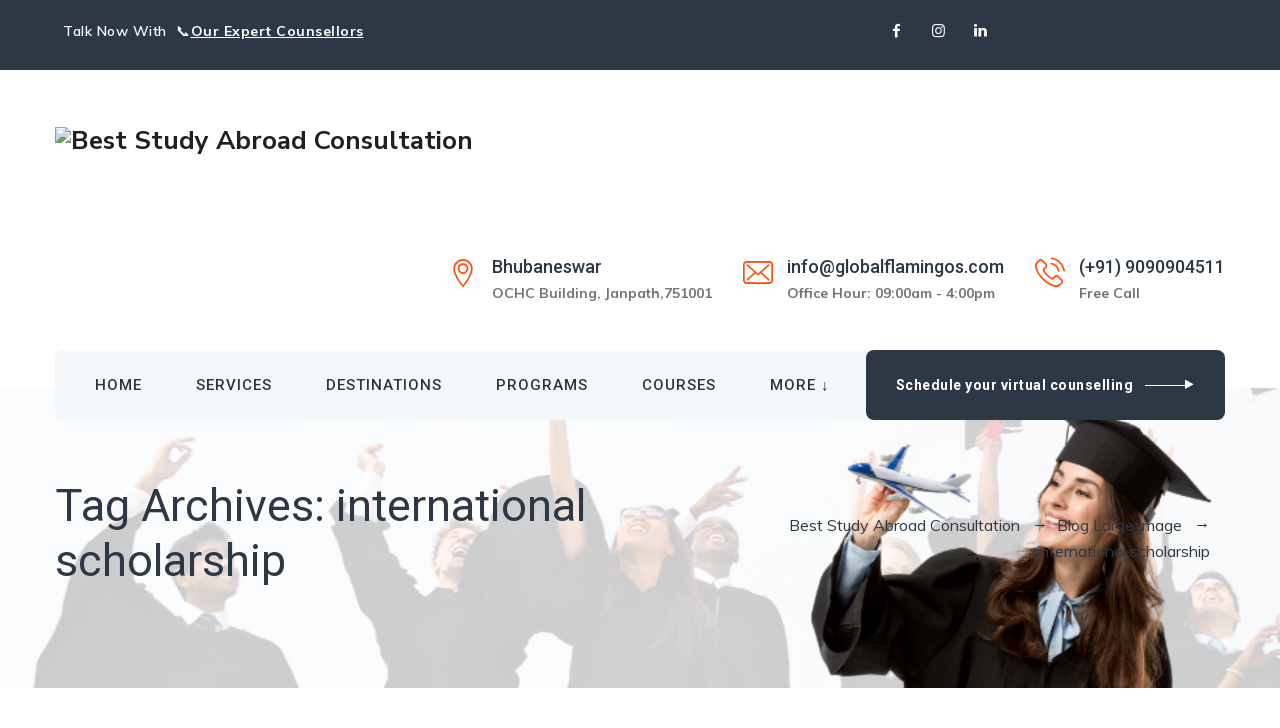

--- FILE ---
content_type: text/html; charset=UTF-8
request_url: https://globalflamingos.com/tag/international-scholarship/
body_size: 24144
content:
<!DOCTYPE html>
<html lang="en-US" prefix="og: https://ogp.me/ns#" class="no-js">
<head>
	<meta name="google-site-verification" content="xoGTt00XiWa8pgcKgxX0wdJWNlq5-4SXXrBGy70FYSI" />
	<meta charset="UTF-8">
	<link rel="profile" href="https://gmpg.org/xfn/11">
	<meta name="viewport" content="width=device-width, initial-scale=1">
	<script> 'use strict'; (function(html){html.className = html.className.replace(/\bno-js\b/,'js')})(document.documentElement);</script>
	<style>img:is([sizes="auto" i], [sizes^="auto," i]) { contain-intrinsic-size: 3000px 1500px }</style>
	
<!-- Search Engine Optimization by Rank Math - https://rankmath.com/ -->
<title>international scholarship Archives - Best Study Abroad Consultation</title>
<meta name="robots" content="index, follow, max-snippet:-1, max-video-preview:-1, max-image-preview:large"/>
<link rel="canonical" href="https://globalflamingos.com/tag/international-scholarship/" />
<meta property="og:locale" content="en_US" />
<meta property="og:type" content="article" />
<meta property="og:title" content="international scholarship Archives - Best Study Abroad Consultation" />
<meta property="og:url" content="https://globalflamingos.com/tag/international-scholarship/" />
<meta property="og:site_name" content="Global Flamingos" />
<meta name="twitter:card" content="summary_large_image" />
<meta name="twitter:title" content="international scholarship Archives - Best Study Abroad Consultation" />
<meta name="twitter:label1" content="Posts" />
<meta name="twitter:data1" content="4" />
<script type="application/ld+json" class="rank-math-schema">{"@context":"https://schema.org","@graph":[{"@type":"EducationalOrganization","@id":"https://globalflamingos.com/#organization","name":"Global Flamingos","url":"https://globalflamingos.com","logo":{"@type":"ImageObject","@id":"https://globalflamingos.com/#logo","url":"https://globalflamingos.com/wp-content/uploads/2024/01/Global-Flamingos-LOGO.png","contentUrl":"https://globalflamingos.com/wp-content/uploads/2024/01/Global-Flamingos-LOGO.png","caption":"Global Flamingos","inLanguage":"en-US","width":"640","height":"640"}},{"@type":"WebSite","@id":"https://globalflamingos.com/#website","url":"https://globalflamingos.com","name":"Global Flamingos","publisher":{"@id":"https://globalflamingos.com/#organization"},"inLanguage":"en-US"},{"@type":"BreadcrumbList","@id":"https://globalflamingos.com/tag/international-scholarship/#breadcrumb","itemListElement":[{"@type":"ListItem","position":"1","item":{"@id":"https://globalflamingos.com","name":"Home"}},{"@type":"ListItem","position":"2","item":{"@id":"https://globalflamingos.com/tag/international-scholarship/","name":"international scholarship"}}]},{"@type":"CollectionPage","@id":"https://globalflamingos.com/tag/international-scholarship/#webpage","url":"https://globalflamingos.com/tag/international-scholarship/","name":"international scholarship Archives - Best Study Abroad Consultation","isPartOf":{"@id":"https://globalflamingos.com/#website"},"inLanguage":"en-US","breadcrumb":{"@id":"https://globalflamingos.com/tag/international-scholarship/#breadcrumb"}}]}</script>
<!-- /Rank Math WordPress SEO plugin -->

<link rel='dns-prefetch' href='//fonts.googleapis.com' />
<link rel="alternate" type="application/rss+xml" title="Best Study Abroad Consultation &raquo; Feed" href="https://globalflamingos.com/feed/" />
<link rel="alternate" type="application/rss+xml" title="Best Study Abroad Consultation &raquo; Comments Feed" href="https://globalflamingos.com/comments/feed/" />
<link rel="alternate" type="application/rss+xml" title="Best Study Abroad Consultation &raquo; international scholarship Tag Feed" href="https://globalflamingos.com/tag/international-scholarship/feed/" />

<link rel='stylesheet' id='beeteam_google_fonts-css' href='//fonts.googleapis.com/css?family=Dosis%3A400%2C500%2C600%2C700%7CRoboto%3A400%2C700%2C900&#038;ver=3.0.8'  media='all' />
<link rel='stylesheet' id='beeteam_front_fontawsome_css-css' href='https://globalflamingos.com/wp-content/plugins/ultimate-layouts-vc/assets/front-end/fontawesome/css/font-awesome.min.css?ver=3.0.8'  media='all' />
<link rel='stylesheet' id='beeteam_front_animate_css-css' href='https://globalflamingos.com/wp-content/plugins/ultimate-layouts-vc/assets/front-end/animate.css?ver=3.0.8'  media='all' />
<link rel='stylesheet' id='beeteam_front_slick_css-css' href='https://globalflamingos.com/wp-content/plugins/ultimate-layouts-vc/assets/front-end/slick/slick.css?ver=3.0.8'  media='all' />
<link rel='stylesheet' id='beeteam_front_loadawsome_css-css' href='https://globalflamingos.com/wp-content/plugins/ultimate-layouts-vc/assets/front-end/loaders.css?ver=3.0.8'  media='all' />
<link rel='stylesheet' id='beeteam_front_priority_css-css' href='https://globalflamingos.com/wp-content/plugins/ultimate-layouts-vc/assets/front-end/priority-navigation/priority-nav-core.css?ver=3.0.8'  media='all' />
<link rel='stylesheet' id='beeteam_front_hover_css-css' href='https://globalflamingos.com/wp-content/plugins/ultimate-layouts-vc/assets/front-end/hover-css/hover.css?ver=3.0.8'  media='all' />
<link rel='stylesheet' id='beeteam_front_pagination_css-css' href='https://globalflamingos.com/wp-content/plugins/ultimate-layouts-vc/assets/front-end/pagination/pagination.css?ver=3.0.8'  media='all' />
<link rel='stylesheet' id='beeteam_front_malihu_css-css' href='https://globalflamingos.com/wp-content/plugins/ultimate-layouts-vc/assets/front-end/malihuscroll/jquery.mCustomScrollbar.min.css?ver=3.0.8'  media='all' />
<link rel='stylesheet' id='vc_extensions_cqbundle_adminicon-css' href='https://globalflamingos.com/wp-content/plugins/vc-extensions-bundle.3.6.3/css/admin_icon.css?ver=6.8.3'  media='all' />
<link rel='stylesheet' id='formidable-css' href='https://globalflamingos.com/wp-content/plugins/formidable/css/formidableforms.css?ver=5301822'  media='all' />
<style id='wp-emoji-styles-inline-css'>

	img.wp-smiley, img.emoji {
		display: inline !important;
		border: none !important;
		box-shadow: none !important;
		height: 1em !important;
		width: 1em !important;
		margin: 0 0.07em !important;
		vertical-align: -0.1em !important;
		background: none !important;
		padding: 0 !important;
	}
</style>
<link rel='stylesheet' id='wp-block-library-css' href='https://globalflamingos.com/wp-includes/css/dist/block-library/style.min.css?ver=6.8.3'  media='all' />
<style id='classic-theme-styles-inline-css'>
/*! This file is auto-generated */
.wp-block-button__link{color:#fff;background-color:#32373c;border-radius:9999px;box-shadow:none;text-decoration:none;padding:calc(.667em + 2px) calc(1.333em + 2px);font-size:1.125em}.wp-block-file__button{background:#32373c;color:#fff;text-decoration:none}
</style>
<style id='global-styles-inline-css'>
:root{--wp--preset--aspect-ratio--square: 1;--wp--preset--aspect-ratio--4-3: 4/3;--wp--preset--aspect-ratio--3-4: 3/4;--wp--preset--aspect-ratio--3-2: 3/2;--wp--preset--aspect-ratio--2-3: 2/3;--wp--preset--aspect-ratio--16-9: 16/9;--wp--preset--aspect-ratio--9-16: 9/16;--wp--preset--color--black: #000000;--wp--preset--color--cyan-bluish-gray: #abb8c3;--wp--preset--color--white: #ffffff;--wp--preset--color--pale-pink: #f78da7;--wp--preset--color--vivid-red: #cf2e2e;--wp--preset--color--luminous-vivid-orange: #ff6900;--wp--preset--color--luminous-vivid-amber: #fcb900;--wp--preset--color--light-green-cyan: #7bdcb5;--wp--preset--color--vivid-green-cyan: #00d084;--wp--preset--color--pale-cyan-blue: #8ed1fc;--wp--preset--color--vivid-cyan-blue: #0693e3;--wp--preset--color--vivid-purple: #9b51e0;--wp--preset--gradient--vivid-cyan-blue-to-vivid-purple: linear-gradient(135deg,rgba(6,147,227,1) 0%,rgb(155,81,224) 100%);--wp--preset--gradient--light-green-cyan-to-vivid-green-cyan: linear-gradient(135deg,rgb(122,220,180) 0%,rgb(0,208,130) 100%);--wp--preset--gradient--luminous-vivid-amber-to-luminous-vivid-orange: linear-gradient(135deg,rgba(252,185,0,1) 0%,rgba(255,105,0,1) 100%);--wp--preset--gradient--luminous-vivid-orange-to-vivid-red: linear-gradient(135deg,rgba(255,105,0,1) 0%,rgb(207,46,46) 100%);--wp--preset--gradient--very-light-gray-to-cyan-bluish-gray: linear-gradient(135deg,rgb(238,238,238) 0%,rgb(169,184,195) 100%);--wp--preset--gradient--cool-to-warm-spectrum: linear-gradient(135deg,rgb(74,234,220) 0%,rgb(151,120,209) 20%,rgb(207,42,186) 40%,rgb(238,44,130) 60%,rgb(251,105,98) 80%,rgb(254,248,76) 100%);--wp--preset--gradient--blush-light-purple: linear-gradient(135deg,rgb(255,206,236) 0%,rgb(152,150,240) 100%);--wp--preset--gradient--blush-bordeaux: linear-gradient(135deg,rgb(254,205,165) 0%,rgb(254,45,45) 50%,rgb(107,0,62) 100%);--wp--preset--gradient--luminous-dusk: linear-gradient(135deg,rgb(255,203,112) 0%,rgb(199,81,192) 50%,rgb(65,88,208) 100%);--wp--preset--gradient--pale-ocean: linear-gradient(135deg,rgb(255,245,203) 0%,rgb(182,227,212) 50%,rgb(51,167,181) 100%);--wp--preset--gradient--electric-grass: linear-gradient(135deg,rgb(202,248,128) 0%,rgb(113,206,126) 100%);--wp--preset--gradient--midnight: linear-gradient(135deg,rgb(2,3,129) 0%,rgb(40,116,252) 100%);--wp--preset--font-size--small: 13px;--wp--preset--font-size--medium: 20px;--wp--preset--font-size--large: 36px;--wp--preset--font-size--x-large: 42px;--wp--preset--spacing--20: 0.44rem;--wp--preset--spacing--30: 0.67rem;--wp--preset--spacing--40: 1rem;--wp--preset--spacing--50: 1.5rem;--wp--preset--spacing--60: 2.25rem;--wp--preset--spacing--70: 3.38rem;--wp--preset--spacing--80: 5.06rem;--wp--preset--shadow--natural: 6px 6px 9px rgba(0, 0, 0, 0.2);--wp--preset--shadow--deep: 12px 12px 50px rgba(0, 0, 0, 0.4);--wp--preset--shadow--sharp: 6px 6px 0px rgba(0, 0, 0, 0.2);--wp--preset--shadow--outlined: 6px 6px 0px -3px rgba(255, 255, 255, 1), 6px 6px rgba(0, 0, 0, 1);--wp--preset--shadow--crisp: 6px 6px 0px rgba(0, 0, 0, 1);}:where(.is-layout-flex){gap: 0.5em;}:where(.is-layout-grid){gap: 0.5em;}body .is-layout-flex{display: flex;}.is-layout-flex{flex-wrap: wrap;align-items: center;}.is-layout-flex > :is(*, div){margin: 0;}body .is-layout-grid{display: grid;}.is-layout-grid > :is(*, div){margin: 0;}:where(.wp-block-columns.is-layout-flex){gap: 2em;}:where(.wp-block-columns.is-layout-grid){gap: 2em;}:where(.wp-block-post-template.is-layout-flex){gap: 1.25em;}:where(.wp-block-post-template.is-layout-grid){gap: 1.25em;}.has-black-color{color: var(--wp--preset--color--black) !important;}.has-cyan-bluish-gray-color{color: var(--wp--preset--color--cyan-bluish-gray) !important;}.has-white-color{color: var(--wp--preset--color--white) !important;}.has-pale-pink-color{color: var(--wp--preset--color--pale-pink) !important;}.has-vivid-red-color{color: var(--wp--preset--color--vivid-red) !important;}.has-luminous-vivid-orange-color{color: var(--wp--preset--color--luminous-vivid-orange) !important;}.has-luminous-vivid-amber-color{color: var(--wp--preset--color--luminous-vivid-amber) !important;}.has-light-green-cyan-color{color: var(--wp--preset--color--light-green-cyan) !important;}.has-vivid-green-cyan-color{color: var(--wp--preset--color--vivid-green-cyan) !important;}.has-pale-cyan-blue-color{color: var(--wp--preset--color--pale-cyan-blue) !important;}.has-vivid-cyan-blue-color{color: var(--wp--preset--color--vivid-cyan-blue) !important;}.has-vivid-purple-color{color: var(--wp--preset--color--vivid-purple) !important;}.has-black-background-color{background-color: var(--wp--preset--color--black) !important;}.has-cyan-bluish-gray-background-color{background-color: var(--wp--preset--color--cyan-bluish-gray) !important;}.has-white-background-color{background-color: var(--wp--preset--color--white) !important;}.has-pale-pink-background-color{background-color: var(--wp--preset--color--pale-pink) !important;}.has-vivid-red-background-color{background-color: var(--wp--preset--color--vivid-red) !important;}.has-luminous-vivid-orange-background-color{background-color: var(--wp--preset--color--luminous-vivid-orange) !important;}.has-luminous-vivid-amber-background-color{background-color: var(--wp--preset--color--luminous-vivid-amber) !important;}.has-light-green-cyan-background-color{background-color: var(--wp--preset--color--light-green-cyan) !important;}.has-vivid-green-cyan-background-color{background-color: var(--wp--preset--color--vivid-green-cyan) !important;}.has-pale-cyan-blue-background-color{background-color: var(--wp--preset--color--pale-cyan-blue) !important;}.has-vivid-cyan-blue-background-color{background-color: var(--wp--preset--color--vivid-cyan-blue) !important;}.has-vivid-purple-background-color{background-color: var(--wp--preset--color--vivid-purple) !important;}.has-black-border-color{border-color: var(--wp--preset--color--black) !important;}.has-cyan-bluish-gray-border-color{border-color: var(--wp--preset--color--cyan-bluish-gray) !important;}.has-white-border-color{border-color: var(--wp--preset--color--white) !important;}.has-pale-pink-border-color{border-color: var(--wp--preset--color--pale-pink) !important;}.has-vivid-red-border-color{border-color: var(--wp--preset--color--vivid-red) !important;}.has-luminous-vivid-orange-border-color{border-color: var(--wp--preset--color--luminous-vivid-orange) !important;}.has-luminous-vivid-amber-border-color{border-color: var(--wp--preset--color--luminous-vivid-amber) !important;}.has-light-green-cyan-border-color{border-color: var(--wp--preset--color--light-green-cyan) !important;}.has-vivid-green-cyan-border-color{border-color: var(--wp--preset--color--vivid-green-cyan) !important;}.has-pale-cyan-blue-border-color{border-color: var(--wp--preset--color--pale-cyan-blue) !important;}.has-vivid-cyan-blue-border-color{border-color: var(--wp--preset--color--vivid-cyan-blue) !important;}.has-vivid-purple-border-color{border-color: var(--wp--preset--color--vivid-purple) !important;}.has-vivid-cyan-blue-to-vivid-purple-gradient-background{background: var(--wp--preset--gradient--vivid-cyan-blue-to-vivid-purple) !important;}.has-light-green-cyan-to-vivid-green-cyan-gradient-background{background: var(--wp--preset--gradient--light-green-cyan-to-vivid-green-cyan) !important;}.has-luminous-vivid-amber-to-luminous-vivid-orange-gradient-background{background: var(--wp--preset--gradient--luminous-vivid-amber-to-luminous-vivid-orange) !important;}.has-luminous-vivid-orange-to-vivid-red-gradient-background{background: var(--wp--preset--gradient--luminous-vivid-orange-to-vivid-red) !important;}.has-very-light-gray-to-cyan-bluish-gray-gradient-background{background: var(--wp--preset--gradient--very-light-gray-to-cyan-bluish-gray) !important;}.has-cool-to-warm-spectrum-gradient-background{background: var(--wp--preset--gradient--cool-to-warm-spectrum) !important;}.has-blush-light-purple-gradient-background{background: var(--wp--preset--gradient--blush-light-purple) !important;}.has-blush-bordeaux-gradient-background{background: var(--wp--preset--gradient--blush-bordeaux) !important;}.has-luminous-dusk-gradient-background{background: var(--wp--preset--gradient--luminous-dusk) !important;}.has-pale-ocean-gradient-background{background: var(--wp--preset--gradient--pale-ocean) !important;}.has-electric-grass-gradient-background{background: var(--wp--preset--gradient--electric-grass) !important;}.has-midnight-gradient-background{background: var(--wp--preset--gradient--midnight) !important;}.has-small-font-size{font-size: var(--wp--preset--font-size--small) !important;}.has-medium-font-size{font-size: var(--wp--preset--font-size--medium) !important;}.has-large-font-size{font-size: var(--wp--preset--font-size--large) !important;}.has-x-large-font-size{font-size: var(--wp--preset--font-size--x-large) !important;}
:where(.wp-block-post-template.is-layout-flex){gap: 1.25em;}:where(.wp-block-post-template.is-layout-grid){gap: 1.25em;}
:where(.wp-block-columns.is-layout-flex){gap: 2em;}:where(.wp-block-columns.is-layout-grid){gap: 2em;}
:root :where(.wp-block-pullquote){font-size: 1.5em;line-height: 1.6;}
</style>
<link rel='stylesheet' id='inf-font-awesome-css' href='https://globalflamingos.com/wp-content/plugins/blog-designer-pack/assets/css/font-awesome.min.css?ver=4.0.4'  media='all' />
<link rel='stylesheet' id='owl-carousel-css' href='https://globalflamingos.com/wp-content/plugins/blog-designer-pack/assets/css/owl.carousel.min.css?ver=4.0.4'  media='all' />
<link rel='stylesheet' id='bdpp-public-style-css' href='https://globalflamingos.com/wp-content/plugins/blog-designer-pack/assets/css/bdpp-public.min.css?ver=4.0.4'  media='all' />
<link rel='stylesheet' id='contact-form-7-css' href='https://globalflamingos.com/wp-content/plugins/contact-form-7/includes/css/styles.css?ver=5.9.3'  media='all' />
<link rel='stylesheet' id='font-awesome-css' href='https://globalflamingos.com/wp-content/plugins/elementor/assets/lib/font-awesome/css/font-awesome.min.css?ver=4.7.0'  media='all' />
<link rel='stylesheet' id='themify-css' href='https://globalflamingos.com/wp-content/plugins/themestek-liviza-extras/icon-picker/icon-libraries/themify-icons/themify-icons.css?ver=6.8.3'  media='all' />
<link rel='stylesheet' id='sgicon-css' href='https://globalflamingos.com/wp-content/plugins/themestek-liviza-extras/icon-picker/icon-libraries/stroke-gap-icons/style.css?ver=6.8.3'  media='all' />
<link rel='stylesheet' id='vc_linecons-css' href='https://globalflamingos.com/wp-content/plugins/js_composer/assets/css/lib/vc-linecons/vc_linecons_icons.min.css?ver=6.8.0'  media='all' />
<link rel='stylesheet' id='themestek_liviza_business_icon-css' href='https://globalflamingos.com/wp-content/plugins/themestek-liviza-extras/icon-picker/icon-libraries/themestek-liviza-icons/flaticon.css?ver=6.8.3'  media='all' />
<link rel='stylesheet' id='woocommerce-layout-css' href='https://globalflamingos.com/wp-content/plugins/woocommerce/assets/css/woocommerce-layout.css?ver=10.0.5'  media='all' />
<link rel='stylesheet' id='woocommerce-smallscreen-css' href='https://globalflamingos.com/wp-content/plugins/woocommerce/assets/css/woocommerce-smallscreen.css?ver=10.0.5'  media='only screen and (max-width: 768px)' />
<link rel='stylesheet' id='woocommerce-general-css' href='https://globalflamingos.com/wp-content/plugins/woocommerce/assets/css/woocommerce.css?ver=10.0.5'  media='all' />
<style id='woocommerce-inline-inline-css'>
.woocommerce form .form-row .required { visibility: visible; }
</style>
<link rel='stylesheet' id='bookly-ladda.min.css-css' href='https://globalflamingos.com/wp-content/plugins/bookly-responsive-appointment-booking-tool/frontend/resources/css/ladda.min.css?ver=24.9'  media='all' />
<link rel='stylesheet' id='bookly-tailwind.css-css' href='https://globalflamingos.com/wp-content/plugins/bookly-responsive-appointment-booking-tool/backend/resources/tailwind/tailwind.css?ver=24.9'  media='all' />
<link rel='stylesheet' id='bookly-modern-booking-form-calendar.css-css' href='https://globalflamingos.com/wp-content/plugins/bookly-responsive-appointment-booking-tool/frontend/resources/css/modern-booking-form-calendar.css?ver=24.9'  media='all' />
<link rel='stylesheet' id='bookly-bootstrap-icons.min.css-css' href='https://globalflamingos.com/wp-content/plugins/bookly-responsive-appointment-booking-tool/frontend/resources/css/bootstrap-icons.min.css?ver=24.9'  media='all' />
<link rel='stylesheet' id='bookly-intlTelInput.css-css' href='https://globalflamingos.com/wp-content/plugins/bookly-responsive-appointment-booking-tool/frontend/resources/css/intlTelInput.css?ver=24.9'  media='all' />
<link rel='stylesheet' id='bookly-bookly-main.css-css' href='https://globalflamingos.com/wp-content/plugins/bookly-responsive-appointment-booking-tool/frontend/resources/css/bookly-main.css?ver=24.9'  media='all' />
<link rel='stylesheet' id='bookly-bootstrap.min.css-css' href='https://globalflamingos.com/wp-content/plugins/bookly-responsive-appointment-booking-tool/backend/resources/bootstrap/css/bootstrap.min.css?ver=24.9'  media='all' />
<link rel='stylesheet' id='bookly-customer-profile.css-css' href='https://globalflamingos.com/wp-content/plugins/bookly-addon-pro/frontend/modules/customer_profile/resources/css/customer-profile.css?ver=7.6'  media='all' />
<link rel='stylesheet' id='brands-styles-css' href='https://globalflamingos.com/wp-content/plugins/woocommerce/assets/css/brands.css?ver=10.0.5'  media='all' />
<link rel='stylesheet' id='themestek-cs-google-fonts-css' href='//fonts.googleapis.com/css?family=Muli%3A200%2C200italic%2C300%2C300italic%2C400%2Citalic%2C600%2C600italic%2C700%2C700italic%2C800%2C800italic%2C900%2C900italic%7CRoboto%3A100%2C100italic%2C300%2C300italic%2C400%2Citalic%2C500%2C500italic%2C700%2C700italic%2C900%2C900italic%7COswald%3A700%7CNunito+Sans%3A700&#038;ver=1.0.0'  media='all' />
<link rel='stylesheet' id='liviza-base-icons-css' href='https://globalflamingos.com/wp-content/themes/liviza/libraries/themestek-liviza-icons/css/themestek-liviza-icons.css?ver=6.8.3'  media='all' />
<link rel='stylesheet' id='perfect-scrollbar-css' href='https://globalflamingos.com/wp-content/themes/liviza/libraries/perfect-scrollbar/perfect-scrollbar.min.css?ver=6.8.3'  media='all' />
<link rel='stylesheet' id='chrisbracco-tooltip-css' href='https://globalflamingos.com/wp-content/themes/liviza/libraries/chrisbracco-tooltip/chrisbracco-tooltip.min.css?ver=6.8.3'  media='all' />
<link rel='stylesheet' id='multi-columns-row-css' href='https://globalflamingos.com/wp-content/themes/liviza/css/multi-columns-row.css?ver=6.8.3'  media='all' />
<link rel='stylesheet' id='select2-css' href='https://globalflamingos.com/wp-content/plugins/woocommerce/assets/css/select2.css?ver=10.0.5'  media='all' />
<link rel='stylesheet' id='flexslider-css' href='https://globalflamingos.com/wp-content/plugins/js_composer/assets/lib/flexslider/flexslider.min.css?ver=6.8.0'  media='all' />
<link rel='stylesheet' id='slick-css' href='https://globalflamingos.com/wp-content/themes/liviza/libraries/slick/slick.css?ver=6.8.3'  media='all' />
<link rel='stylesheet' id='slick-theme-css' href='https://globalflamingos.com/wp-content/themes/liviza/libraries/slick/slick-theme.css?ver=6.8.3'  media='all' />
<link rel='stylesheet' id='prettyphoto-css' href='https://globalflamingos.com/wp-content/plugins/js_composer/assets/lib/prettyphoto/css/prettyPhoto.min.css?ver=6.8.0'  media='all' />
<link rel='stylesheet' id='flag-icon-css-css' href='https://globalflamingos.com/wp-content/themes/liviza/libraries/flag-icon-css/css/flag-icon.min.css?ver=6.8.3'  media='all' />
<link rel='stylesheet' id='bootstrap-css' href='https://globalflamingos.com/wp-content/themes/liviza/css/bootstrap.min.css?ver=6.8.3'  media='all' />
<link rel='stylesheet' id='bootstrap-theme-css' href='https://globalflamingos.com/wp-content/themes/liviza/css/bootstrap-theme.min.css?ver=6.8.3'  media='all' />
<link rel='stylesheet' id='liviza-core-style-css' href='https://globalflamingos.com/wp-content/themes/liviza/css/core.min.css?ver=6.8.3'  media='all' />
<link rel='stylesheet' id='js_composer_front-css' href='https://globalflamingos.com/wp-content/plugins/js_composer/assets/css/js_composer.min.css?ver=6.8.0'  media='all' />
<link rel='stylesheet' id='liviza-master-style-css' href='https://globalflamingos.com/wp-content/themes/liviza/css/master.min.css?ver=6.8.3'  media='all' />
<link rel='stylesheet' id='liviza-responsive-style-css' href='https://globalflamingos.com/wp-content/themes/liviza/css/responsive.min.css?ver=6.8.3'  media='all' />
<link rel='stylesheet' id='tste-liviza-theme-style-css' href='https://globalflamingos.com/wp-admin/admin-ajax.php?action=themestek_theme_css&#038;ver=6.8.3'  media='all' />
<link rel='stylesheet' id='bsf-Defaults-css' href='https://globalflamingos.com/wp-content/uploads/smile_fonts/Defaults/Defaults.css?ver=3.19.11'  media='all' />
<link rel='stylesheet' id='ul_bete_front_css-css' href='https://globalflamingos.com/wp-content/plugins/ultimate-layouts-vc/assets/front-end/core.css?ver=3.0.8'  media='all' />
<script  src="https://globalflamingos.com/wp-content/plugins/ultimate-layouts-vc/assets/front-end/lazysizes.js?ver=3.0.8" id="beeteam_front_lazysizes_js-js"></script>
<script  src="https://globalflamingos.com/wp-includes/js/jquery/jquery.min.js?ver=3.7.1" id="jquery-core-js"></script>
<script  src="https://globalflamingos.com/wp-includes/js/jquery/jquery-migrate.min.js?ver=3.4.1" id="jquery-migrate-js"></script>
<script  src="https://globalflamingos.com/wp-content/plugins/themestek-liviza-extras/js/jquery-resize.min.js?ver=6.8.3" id="jquery-resize-js"></script>
<script  src="https://globalflamingos.com/wp-content/plugins/woocommerce/assets/js/jquery-blockui/jquery.blockUI.min.js?ver=2.7.0-wc.10.0.5" id="jquery-blockui-js" data-wp-strategy="defer"></script>
<script id="wc-add-to-cart-js-extra">
/* <![CDATA[ */
var wc_add_to_cart_params = {"ajax_url":"\/wp-admin\/admin-ajax.php","wc_ajax_url":"\/?wc-ajax=%%endpoint%%","i18n_view_cart":"View cart","cart_url":"https:\/\/globalflamingos.com\/cart\/","is_cart":"","cart_redirect_after_add":"no"};
/* ]]> */
</script>
<script  src="https://globalflamingos.com/wp-content/plugins/woocommerce/assets/js/frontend/add-to-cart.min.js?ver=10.0.5" id="wc-add-to-cart-js" data-wp-strategy="defer"></script>
<script  src="https://globalflamingos.com/wp-content/plugins/woocommerce/assets/js/js-cookie/js.cookie.min.js?ver=2.1.4-wc.10.0.5" id="js-cookie-js" defer="defer" data-wp-strategy="defer"></script>
<script id="woocommerce-js-extra">
/* <![CDATA[ */
var woocommerce_params = {"ajax_url":"\/wp-admin\/admin-ajax.php","wc_ajax_url":"\/?wc-ajax=%%endpoint%%","i18n_password_show":"Show password","i18n_password_hide":"Hide password"};
/* ]]> */
</script>
<script  src="https://globalflamingos.com/wp-content/plugins/woocommerce/assets/js/frontend/woocommerce.min.js?ver=10.0.5" id="woocommerce-js" defer="defer" data-wp-strategy="defer"></script>
<script  src="https://globalflamingos.com/wp-content/plugins/bookly-responsive-appointment-booking-tool/frontend/resources/js/spin.min.js?ver=24.9" id="bookly-spin.min.js-js"></script>
<script id="bookly-globals-js-extra">
/* <![CDATA[ */
var BooklyL10nGlobal = {"csrf_token":"fdf3d57818","ajax_url_backend":"https:\/\/globalflamingos.com\/wp-admin\/admin-ajax.php","ajax_url_frontend":"https:\/\/globalflamingos.com\/wp-admin\/admin-ajax.php","mjsTimeFormat":"h:mm a","datePicker":{"format":"MMMM D, YYYY","monthNames":["January","February","March","April","May","June","July","August","September","October","November","December"],"daysOfWeek":["Sun","Mon","Tue","Wed","Thu","Fri","Sat"],"firstDay":1,"monthNamesShort":["Jan","Feb","Mar","Apr","May","Jun","Jul","Aug","Sep","Oct","Nov","Dec"],"dayNames":["Sunday","Monday","Tuesday","Wednesday","Thursday","Friday","Saturday"],"dayNamesShort":["Sun","Mon","Tue","Wed","Thu","Fri","Sat"],"meridiem":{"am":"am","pm":"pm","AM":"AM","PM":"PM"}},"dateRange":{"format":"MMMM D, YYYY","applyLabel":"Apply","cancelLabel":"Cancel","fromLabel":"From","toLabel":"To","customRangeLabel":"Custom range","tomorrow":"Tomorrow","today":"Today","anyTime":"Any time","yesterday":"Yesterday","last_7":"Last 7 days","last_30":"Last 30 days","next_7":"Next 7 days","next_30":"Next 30 days","thisMonth":"This month","nextMonth":"Next month","lastMonth":"Last month","firstDay":1},"l10n":{"apply":"Apply","cancel":"Cancel","areYouSure":"Are you sure?"},"addons":["pro"],"cloud_products":"","data":{}};
/* ]]> */
</script>
<script  src="https://globalflamingos.com/wp-content/plugins/bookly-responsive-appointment-booking-tool/frontend/resources/js/ladda.min.js?ver=24.9" id="bookly-ladda.min.js-js"></script>
<script  src="https://globalflamingos.com/wp-content/plugins/bookly-responsive-appointment-booking-tool/backend/resources/js/moment.min.js?ver=24.9" id="bookly-moment.min.js-js"></script>
<script  src="https://globalflamingos.com/wp-content/plugins/bookly-responsive-appointment-booking-tool/frontend/resources/js/hammer.min.js?ver=24.9" id="bookly-hammer.min.js-js"></script>
<script  src="https://globalflamingos.com/wp-content/plugins/bookly-responsive-appointment-booking-tool/frontend/resources/js/jquery.hammer.min.js?ver=24.9" id="bookly-jquery.hammer.min.js-js"></script>
<script  src="https://globalflamingos.com/wp-content/plugins/bookly-responsive-appointment-booking-tool/frontend/resources/js/qrcode.js?ver=24.9" id="bookly-qrcode.js-js"></script>
<script id="bookly-bookly.min.js-js-extra">
/* <![CDATA[ */
var BooklyL10n = {"ajaxurl":"https:\/\/globalflamingos.com\/wp-admin\/admin-ajax.php","csrf_token":"fdf3d57818","months":["January","February","March","April","May","June","July","August","September","October","November","December"],"days":["Sunday","Monday","Tuesday","Wednesday","Thursday","Friday","Saturday"],"daysShort":["Sun","Mon","Tue","Wed","Thu","Fri","Sat"],"monthsShort":["Jan","Feb","Mar","Apr","May","Jun","Jul","Aug","Sep","Oct","Nov","Dec"],"show_more":"Show more","sessionHasExpired":"Your session has expired. Please press \"Ok\" to refresh the page"};
/* ]]> */
</script>
<script  src="https://globalflamingos.com/wp-content/plugins/bookly-responsive-appointment-booking-tool/frontend/resources/js/bookly.min.js?ver=24.9" id="bookly-bookly.min.js-js"></script>
<script  src="https://globalflamingos.com/wp-content/plugins/bookly-responsive-appointment-booking-tool/frontend/resources/js/intlTelInput.min.js?ver=24.9" id="bookly-intlTelInput.min.js-js"></script>
<script id="bookly-customer-profile.js-js-extra">
/* <![CDATA[ */
var BooklyCustomerProfileL10n = {"csrf_token":"fdf3d57818","show_more":"Show more"};
/* ]]> */
</script>
<script  src="https://globalflamingos.com/wp-content/plugins/bookly-addon-pro/frontend/modules/customer_profile/resources/js/customer-profile.js?ver=7.6" id="bookly-customer-profile.js-js"></script>
<script  src="https://globalflamingos.com/wp-content/plugins/js_composer/assets/js/vendors/woocommerce-add-to-cart.js?ver=6.8.0" id="vc_woocommerce-add-to-cart-js-js"></script>
<link rel="https://api.w.org/" href="https://globalflamingos.com/wp-json/" /><link rel="alternate" title="JSON" type="application/json" href="https://globalflamingos.com/wp-json/wp/v2/tags/51" /><link rel="EditURI" type="application/rsd+xml" title="RSD" href="https://globalflamingos.com/xmlrpc.php?rsd" />
<meta name="generator" content="WordPress 6.8.3" />
<meta name="generator" content="WooCommerce 10.0.5" />
<!-- Inline CSS Start --><!-- Inline CSS End -->	<noscript><style>.woocommerce-product-gallery{ opacity: 1 !important; }</style></noscript>
	<meta name="generator" content="Elementor 3.31.2; features: additional_custom_breakpoints, e_element_cache; settings: css_print_method-external, google_font-enabled, font_display-swap">
			<style>
				.e-con.e-parent:nth-of-type(n+4):not(.e-lazyloaded):not(.e-no-lazyload),
				.e-con.e-parent:nth-of-type(n+4):not(.e-lazyloaded):not(.e-no-lazyload) * {
					background-image: none !important;
				}
				@media screen and (max-height: 1024px) {
					.e-con.e-parent:nth-of-type(n+3):not(.e-lazyloaded):not(.e-no-lazyload),
					.e-con.e-parent:nth-of-type(n+3):not(.e-lazyloaded):not(.e-no-lazyload) * {
						background-image: none !important;
					}
				}
				@media screen and (max-height: 640px) {
					.e-con.e-parent:nth-of-type(n+2):not(.e-lazyloaded):not(.e-no-lazyload),
					.e-con.e-parent:nth-of-type(n+2):not(.e-lazyloaded):not(.e-no-lazyload) * {
						background-image: none !important;
					}
				}
			</style>
			<meta name="generator" content="Powered by WPBakery Page Builder - drag and drop page builder for WordPress."/>
<meta name="generator" content="Powered by Slider Revolution 6.5.15 - responsive, Mobile-Friendly Slider Plugin for WordPress with comfortable drag and drop interface." />
<link rel="icon" href="https://globalflamingos.com/wp-content/uploads/2022/08/cropped-logo-32x32.jpg" sizes="32x32" />
<link rel="icon" href="https://globalflamingos.com/wp-content/uploads/2022/08/cropped-logo-192x192.jpg" sizes="192x192" />
<link rel="apple-touch-icon" href="https://globalflamingos.com/wp-content/uploads/2022/08/cropped-logo-180x180.jpg" />
<meta name="msapplication-TileImage" content="https://globalflamingos.com/wp-content/uploads/2022/08/cropped-logo-270x270.jpg" />
<script>function setREVStartSize(e){
			//window.requestAnimationFrame(function() {
				window.RSIW = window.RSIW===undefined ? window.innerWidth : window.RSIW;
				window.RSIH = window.RSIH===undefined ? window.innerHeight : window.RSIH;
				try {
					var pw = document.getElementById(e.c).parentNode.offsetWidth,
						newh;
					pw = pw===0 || isNaN(pw) ? window.RSIW : pw;
					e.tabw = e.tabw===undefined ? 0 : parseInt(e.tabw);
					e.thumbw = e.thumbw===undefined ? 0 : parseInt(e.thumbw);
					e.tabh = e.tabh===undefined ? 0 : parseInt(e.tabh);
					e.thumbh = e.thumbh===undefined ? 0 : parseInt(e.thumbh);
					e.tabhide = e.tabhide===undefined ? 0 : parseInt(e.tabhide);
					e.thumbhide = e.thumbhide===undefined ? 0 : parseInt(e.thumbhide);
					e.mh = e.mh===undefined || e.mh=="" || e.mh==="auto" ? 0 : parseInt(e.mh,0);
					if(e.layout==="fullscreen" || e.l==="fullscreen")
						newh = Math.max(e.mh,window.RSIH);
					else{
						e.gw = Array.isArray(e.gw) ? e.gw : [e.gw];
						for (var i in e.rl) if (e.gw[i]===undefined || e.gw[i]===0) e.gw[i] = e.gw[i-1];
						e.gh = e.el===undefined || e.el==="" || (Array.isArray(e.el) && e.el.length==0)? e.gh : e.el;
						e.gh = Array.isArray(e.gh) ? e.gh : [e.gh];
						for (var i in e.rl) if (e.gh[i]===undefined || e.gh[i]===0) e.gh[i] = e.gh[i-1];
											
						var nl = new Array(e.rl.length),
							ix = 0,
							sl;
						e.tabw = e.tabhide>=pw ? 0 : e.tabw;
						e.thumbw = e.thumbhide>=pw ? 0 : e.thumbw;
						e.tabh = e.tabhide>=pw ? 0 : e.tabh;
						e.thumbh = e.thumbhide>=pw ? 0 : e.thumbh;
						for (var i in e.rl) nl[i] = e.rl[i]<window.RSIW ? 0 : e.rl[i];
						sl = nl[0];
						for (var i in nl) if (sl>nl[i] && nl[i]>0) { sl = nl[i]; ix=i;}
						var m = pw>(e.gw[ix]+e.tabw+e.thumbw) ? 1 : (pw-(e.tabw+e.thumbw)) / (e.gw[ix]);
						newh =  (e.gh[ix] * m) + (e.tabh + e.thumbh);
					}
					var el = document.getElementById(e.c);
					if (el!==null && el) el.style.height = newh+"px";
					el = document.getElementById(e.c+"_wrapper");
					if (el!==null && el) {
						el.style.height = newh+"px";
						el.style.display = "block";
					}
				} catch(e){
					console.log("Failure at Presize of Slider:" + e)
				}
			//});
		  };</script>
		<style id="wp-custom-css">
			.entry-content{
	text-align: justify;
	#font-family: sans-serif;
  font-weight: normal;
}

.ct_btn{
z-index: 9999;
}		</style>
		<noscript><style> .wpb_animate_when_almost_visible { opacity: 1; }</style></noscript></head>
<body class="archive tag tag-international-scholarship tag-51 wp-theme-liviza theme-liviza woocommerce-no-js themestek-headerstyle-infostack themestek-wide themestek-sidebar-true themestek-sidebar-right wpb-js-composer js-comp-ver-6.8.0 vc_responsive elementor-default elementor-kit-15070">
<div id="themestek-home"></div>
<div class="main-holder">
	<div id="page" class="hfeed site">
		<header id="masthead" class=" themestek-header-style-infostack themestek-main-menu-total-6">
	<div class="themestek-header-block  themestek-mmenu-active-color-skin themestek-dmenu-active-color-custom">
		<div class="themestek-search-overlay">
		<div class="themestek-form-title">Hi, How Can We Help You?</div>		<div class="themestek-icon-close"></div>
	<div class="themestek-search-outer">
				<form method="get" class="themestek-site-searchform" action="https://globalflamingos.com">
			<input type="search" class="field searchform-s" name="s" placeholder="WRITE SEARCH WORD..." />
			<button type="submit"><span class="themestek-liviza-icon-search"></span></button>
		</form>
	</div>
</div>		<div class="themestek-pre-header-wrapper themestek-bgcolor-darkgrey themestek-textcolor-white">
	<div class="themestek-pre-header-inner">
		<div class="container">
			
		<div class="themestek-table themestek-pre-header-content">

					<div class="themestek-table-cell"><ul class="top-contact"><li><i class="themestek-liviza-icon-location-phone"></i><span> Talk Now With </span><a href="https://wa.me/919090904511">📞<u><b>Our Expert  Counsellors</u></a><span></div>
		
					<div class="themestek-table-cell themestek-align-right"><div class="themestek-social-links-wrapper"><ul class="social-icons"><li class="themestek-social-facebook"><a class=" tooltip-top" target="_blank" href="https://www.facebook.com/profile.php?id=100084809876588" data-tooltip="Facebook"><i class="themestek-liviza-icon-facebook"></i></a></li>
<li class="themestek-social-instagram"><a class=" tooltip-top" target="_blank" href="https://instagram.com/global_flamingos?igshid=NmNmNjAwNzg=" data-tooltip="Instagram"><i class="themestek-liviza-icon-instagram"></i></a></li>
<li class="themestek-social-linkedin"><a class=" tooltip-top" target="_blank" href="https://www.linkedin.com/in/global-flamingos-48a93024a" data-tooltip="LinkedIn"><i class="themestek-liviza-icon-linkedin"></i></a></li>
</ul></div>
</div>
		
		</div>

				</div>
	</div>
</div>
		<div id="site-header" class="site-header themestek-bgcolor-white themestek-sticky-bgcolor-white themestek-above-content-yes">
	<div class="site-header-main themestek-table">
		<div class="themestek-header-top-wrapper container">

			<div class="themestek-header-top-wrapper-inner">

				<div class="site-branding">
					<div class="headerlogo themestek-logotype-image themestek-stickylogo-no"><span class="site-title"><span class="logo-link-text">Best Study Abroad Consultation - Global Flamingos</span><a class="home-link" href="https://globalflamingos.com/" title="Best Study Abroad Consultation" rel="home"><span class="themestek-sc-logo themestek-sc-logo-type-image"><img class="themestek-logo-img standardlogo" alt="Best Study Abroad Consultation" src=" https://globalflamingos.com/wp-content/uploads/2024/07/Global-Flamingos-1.png"></span></a></span><h2 class="site-description">Global Flamingos</h2></div>				</div><!-- .site-branding -->
				<div class="themestek-infostack-right-content">
					<div class="info-widget">
						<div class="info-widget-inner">
							<div class="media-top"><i class=" themestek-liviza-icon-location-pin"></i><h3>Bhubaneswar</h3><div class="media-bottom">OCHC Building, Janpath,751001</div></div> 						</div>
					</div>
					<div class="info-widget">
						<div class="info-widget-inner">
							<div class="media-top"><i class="themestek-liviza-icon-envelope"></i><h3>info@globalflamingos.com</h3><div class="media-bottom">Office Hour: 09:00am - 4:00pm</div></div>						</div>
					</div>
					<div class="info-widget">
						<div class="info-widget-inner">
							<div class="media-top"><i class="themestek-liviza-icon-phone-call"></i><a href="tel:5554280940"><h3>(+91) 9090904511</h3></a> <div class="media-bottom">Free Call</div></div>						</div>
					</div>					

				</div>

			</div>

		</div><!-- .themestek-header-top-wrapper -->

		<div class="container">			

			<div id="themestek-stickable-header-w" class="themestek-stickable-header-w themestek-stickable-header  themestek-header-menu-bg-color-grey themestek-bgcolor-grey themestek-sticky-bgcolor-grey" style="height:70px">
				<div id="site-header-menu" class="site-header-menu ">
					<div class="site-header-menu-inner">
						<div class="site-header-menu-middle  themestek-header-menu-bg-color-grey themestek-bgcolor-grey themestek-sticky-bgcolor-grey">
							<div class="container ">
									<nav id="site-navigation" class="main-navigation" aria-label="Primary Menu" data-sticky-height="90">
										<button id="menu-toggle" class="menu-toggle">
	<span class="themestek-hide">Toggle menu</span><i class="themestek-liviza-icon-bars"></i>
</button>
<div class="nav-menu"><ul id="menu-main-menu" class="nav-menu"><li id="menu-item-13811" class="menu-item menu-item-type-custom menu-item-object-custom menu-item-home menu-item-13811"><a href="https://globalflamingos.com/">Home</a></li>
<li id="menu-item-14628" class="menu-item menu-item-type-custom menu-item-object-custom menu-item-14628"><a href="https://globalflamingos.com/services/">Services</a></li>
<li id="menu-item-13862" class="menu-item menu-item-type-post_type menu-item-object-page menu-item-has-children menu-item-13862"><a href="https://globalflamingos.com/study-destinations/">Destinations</a>
<ul class="sub-menu">
	<li id="menu-item-13848" class="menu-item menu-item-type-post_type menu-item-object-themestek-portfolio menu-item-13848"><a href="https://globalflamingos.com/country/united-states/">United States</a></li>
	<li id="menu-item-13849" class="menu-item menu-item-type-post_type menu-item-object-themestek-portfolio menu-item-13849"><a href="https://globalflamingos.com/country/australia/">Australia</a></li>
	<li id="menu-item-13850" class="menu-item menu-item-type-post_type menu-item-object-themestek-portfolio menu-item-13850"><a href="https://globalflamingos.com/country/canada/">Canada</a></li>
	<li id="menu-item-13851" class="menu-item menu-item-type-post_type menu-item-object-themestek-portfolio menu-item-13851"><a href="https://globalflamingos.com/country/united-kingdom/">United Kingdom</a></li>
	<li id="menu-item-13852" class="menu-item menu-item-type-post_type menu-item-object-themestek-portfolio menu-item-13852"><a href="https://globalflamingos.com/country/italy/">Italy</a></li>
	<li id="menu-item-13853" class="menu-item menu-item-type-post_type menu-item-object-themestek-portfolio menu-item-13853"><a href="https://globalflamingos.com/country/netherlands/">Netherlands</a></li>
	<li id="menu-item-13854" class="menu-item menu-item-type-post_type menu-item-object-themestek-portfolio menu-item-13854"><a href="https://globalflamingos.com/country/france/">France</a></li>
	<li id="menu-item-13855" class="menu-item menu-item-type-post_type menu-item-object-themestek-portfolio menu-item-13855"><a href="https://globalflamingos.com/country/switzerland/">Switzerland</a></li>
	<li id="menu-item-14630" class="menu-item menu-item-type-post_type menu-item-object-page menu-item-14630"><a href="https://globalflamingos.com/study-destinations/">View All Countries</a></li>
</ul>
</li>
<li id="menu-item-15752" class="menu-item menu-item-type-custom menu-item-object-custom menu-item-has-children menu-item-15752"><a href="https://globalflamingos.com/courses-you-can-choose/">Programs</a>
<ul class="sub-menu">
	<li id="menu-item-16420" class="menu-item menu-item-type-custom menu-item-object-custom menu-item-has-children menu-item-16420"><a href="https://globalflamingos.com/study-mbbs-abroad/">MBBS</a>
	<ul class="sub-menu">
		<li id="menu-item-15753" class="menu-item menu-item-type-post_type menu-item-object-page menu-item-15753"><a href="https://globalflamingos.com/moldova/">MBBS in Moldova</a></li>
		<li id="menu-item-15754" class="menu-item menu-item-type-post_type menu-item-object-page menu-item-15754"><a href="https://globalflamingos.com/poland/">MBBS in Poland</a></li>
		<li id="menu-item-15755" class="menu-item menu-item-type-post_type menu-item-object-page menu-item-15755"><a href="https://globalflamingos.com/bangladesh/">MBBS in Bangladesh</a></li>
		<li id="menu-item-15756" class="menu-item menu-item-type-post_type menu-item-object-page menu-item-15756"><a href="https://globalflamingos.com/study-mbbs-in-kazakhstan/">MBBS in Kazakhstan</a></li>
		<li id="menu-item-15757" class="menu-item menu-item-type-post_type menu-item-object-page menu-item-15757"><a href="https://globalflamingos.com/study-mbbs-in-russia/">MBBS in Russia</a></li>
		<li id="menu-item-15758" class="menu-item menu-item-type-post_type menu-item-object-page menu-item-15758"><a href="https://globalflamingos.com/study-mbbs-in-uzbekistan/">MBBS in Uzbekistan</a></li>
		<li id="menu-item-15760" class="menu-item menu-item-type-post_type menu-item-object-page menu-item-15760"><a href="https://globalflamingos.com/italy/">MBBS in Italy</a></li>
		<li id="menu-item-16526" class="menu-item menu-item-type-post_type menu-item-object-page menu-item-16526"><a href="https://globalflamingos.com/study-mbbs-in-georgia/">MBBS in Georgia</a></li>
	</ul>
</li>
	<li id="menu-item-16698" class="menu-item menu-item-type-custom menu-item-object-custom menu-item-16698"><a href="https://globalflamingos.com/study-m-sc-abroad/">M.Sc</a></li>
	<li id="menu-item-16699" class="menu-item menu-item-type-custom menu-item-object-custom menu-item-16699"><a href="https://globalflamingos.com/study-mba-abroad/">MBA</a></li>
	<li id="menu-item-16700" class="menu-item menu-item-type-custom menu-item-object-custom menu-item-16700"><a href="https://globalflamingos.com/study-llm-abroad/">LLM</a></li>
	<li id="menu-item-16956" class="menu-item menu-item-type-post_type menu-item-object-page menu-item-16956"><a href="https://globalflamingos.com/study-m-arch-abroad/">M.Arch</a></li>
	<li id="menu-item-16964" class="menu-item menu-item-type-custom menu-item-object-custom menu-item-16964"><a href="https://globalflamingos.com/study-m-tech-abroad/">M.Tech</a></li>
</ul>
</li>
<li id="menu-item-17299" class="menu-item menu-item-type-custom menu-item-object-custom menu-item-has-children menu-item-17299"><a href="#">Courses</a>
<ul class="sub-menu">
	<li id="menu-item-17300" class="menu-item menu-item-type-custom menu-item-object-custom menu-item-17300"><a href="https://globalflamingos.com/ielts-online-course-by-global-flamingos/">IELTS</a></li>
	<li id="menu-item-17301" class="menu-item menu-item-type-custom menu-item-object-custom menu-item-17301"><a href="#">TOEFL</a></li>
	<li id="menu-item-17304" class="menu-item menu-item-type-custom menu-item-object-custom menu-item-17304"><a href="#">GMAT</a></li>
	<li id="menu-item-17302" class="menu-item menu-item-type-custom menu-item-object-custom menu-item-17302"><a href="https://globalflamingos.com/expert-led-french-course-with-pro-tutors/">French Language</a></li>
	<li id="menu-item-17303" class="menu-item menu-item-type-custom menu-item-object-custom menu-item-17303"><a href="https://globalflamingos.com/level-up-german-language-with-global-flamingos/">German Language</a></li>
	<li id="menu-item-17305" class="menu-item menu-item-type-custom menu-item-object-custom menu-item-17305"><a href="https://globalflamingos.com/learn-japanese-online-with-certified-experts/">Japanese Language</a></li>
</ul>
</li>
<li id="menu-item-14632" class="menu-item menu-item-type-custom menu-item-object-custom menu-item-has-children menu-item-14632"><a href="#">More ↓</a>
<ul class="sub-menu">
	<li id="menu-item-13833" class="menu-item menu-item-type-post_type menu-item-object-page menu-item-13833"><a href="https://globalflamingos.com/about-us/">About Us</a></li>
	<li id="menu-item-15048" class="menu-item menu-item-type-post_type menu-item-object-page menu-item-15048"><a href="https://globalflamingos.com/best-study-abroad-blogs/">Blogs</a></li>
	<li id="menu-item-13834" class="menu-item menu-item-type-post_type menu-item-object-page menu-item-13834"><a href="https://globalflamingos.com/faq/">FAQ</a></li>
	<li id="menu-item-13830" class="menu-item menu-item-type-post_type menu-item-object-page menu-item-13830"><a href="https://globalflamingos.com/contacts-us/">Contact us</a></li>
</ul>
</li>
</ul></div>									</nav><!-- .main-navigation -->
								<div class="themestek-header-right">
										
									<div class="themestek-header-text-area themestek-header-button-w">
		<div class="themestek-vc_btn3-container themestek-vc_btn3-inline"><a class="themestek-vc_general themestek-vc_btn3 themestek-vc_btn3-size-md themestek-vc_btn3-shape-square themestek-vc_btn3-style-outline themestek-vc_btn3-weight-yes themestek-vc_btn3-color-transparent" href="https://globalflamingos.com/book-appointment-2" title=""><span>Schedule your virtual counselling</span></a></div></div>							
								</div>
							</div>
						</div>
					</div>
									</div><!-- .site-header-menu -->
			</div>

		</div>

	</div><!-- .site-header-main -->
</div>
					<div class="themestek-titlebar-wrapper themestek-bg themestek-bgcolor-transparent themestek-titlebar-align-left themestek-textcolor-dark themestek-bgimage-yes">
			<div class="themestek-titlebar-wrapper-bg-layer themestek-bg-layer"></div>
			<div class="themestek-titlebar entry-header">
				<div class="themestek-titlebar-inner-wrapper">
					<div class="themestek-titlebar-main">
						<div class="container">
							<div class="themestek-titlebar-main-inner">
								<div class="entry-title-wrapper"><div class="container"><h1 class="entry-title"> Tag Archives:  <span class="themestek-titlebar-heading themestek-tbar-tag-title">international scholarship</span></h1></div></div><div class="breadcrumb-wrapper"><div class="container"><div class="breadcrumb-wrapper-inner"><!-- Breadcrumb NavXT output --><span><a title="Go to Best Study Abroad Consultation." href="https://globalflamingos.com" class="home"><span>Best Study Abroad Consultation</span></a></span><span class="themestek-bread-sep"> &nbsp; &rarr; &nbsp;</span><span><a title="Go to Blog Large Image." href="https://globalflamingos.com/blog-large-image/" class="post-root post post-post"><span>Blog Large Image</span></a></span><span class="themestek-bread-sep"> &nbsp; &rarr; &nbsp;</span><span><span class="archive taxonomy post_tag current-item">international scholarship</span></span></div></div></div>							</div>
						</div>
					</div><!-- .themestek-titlebar-main -->
				</div><!-- .themestek-titlebar-inner-wrapper -->
			</div><!-- .themestek-titlebar -->
		</div><!-- .themestek-titlebar-wrapper -->
				</div>
</header><!-- .site-header -->
		<div id="content-wrapper" class="site-content-wrapper">
						<div id="content" class="site-content container">
				<div id="content-inner" class="site-content-inner row multi-columns-row">
				<div id="primary" class="content-area col-md-9 col-lg-9 col-xs-12">
		<main id="main" class="site-main">
							<article id="post-15543" class="themestek-box-blog-classic post-15543 post type-post status-publish format-standard has-post-thumbnail hentry category-studentscorner tag-best-affordable-countries-for-mbbs tag-best-countries-to-study-mbbs tag-best-overseas-education-consultant tag-best-study-abroad-consultancies tag-best-study-abroad-consultancy tag-best-study-abroad-consultancy-in-bhubaneswar tag-best-study-abroad-consultant-in-bhubaneswar tag-best-study-abroad-consultants tag-free-consultant-in-odisha tag-india-scholarship tag-indian-students tag-international-scholarship" >
	<div class="themestek-blog-classic-featured-wrapper">			
		<div class="themestek-blog-classic-featured-image-wrap">
			<div class="themestek-featured-wrapper themestek-post-featured-wrapper themestek-post-format-"><img fetchpriority="high" width="1080" height="717" src="https://globalflamingos.com/wp-content/uploads/2024/04/visa-1.png" class="attachment-full size-full wp-post-image" alt="Student Visa for Study Abroad" decoding="async" srcset="https://globalflamingos.com/wp-content/uploads/2024/04/visa-1.png 1080w, https://globalflamingos.com/wp-content/uploads/2024/04/visa-1-300x199.png 300w, https://globalflamingos.com/wp-content/uploads/2024/04/visa-1-1024x680.png 1024w, https://globalflamingos.com/wp-content/uploads/2024/04/visa-1-768x510.png 768w" sizes="(max-width: 1080px) 100vw, 1080px" data-id="15549" /></div>		</div>
	</div>


	<div class="themestek-blog-classic-box-content ">
		<div class="themestek-blog-date">
			<span class="themestek-meta-line themestek-date">
				April 16, 2024			</span>
		</div>	
		<div class="themestek-blog-header">

					<div class="themestek-blog-date">
				<span class="themestek-meta-line themestek-date">
					April 16, 2024				</span>
			</div>
			<div class="themestek-meta-list-wrap">
				<div class="themestek-box-title"><h2 class="themestek-title"><a href="https://globalflamingos.com/student-visa-for-study-abroad-guide/">Your Strategic Guide to Securing a Student Visa for Study Abroad</a></h2></div>				<div class="themestek-entry-meta-wrapper"><div class="entry-meta themestek-entry-meta themestek-entry-meta-blogclassic"><span class="themestek-meta-line byline"><i class="themestek-liviza-icon-user"></i>  <span class="author vcard"><span class="screen-reader-text themestek-hide">Author </span>By <a class="url fn n" href="https://globalflamingos.com/author/om-prakash-samantray/">Om Prakash Samantray</a></span></span><span class="themestek-meta-line cat-links"><i class="themestek-liviza-icon-category"></i> <span class="screen-reader-text themestek-hide">Categories </span><a href="https://globalflamingos.com/category/studentscorner/" rel="category tag">Student's Corner</a></span></div></div>			</div>
				</div>

					<div class="entry-content">
				
					<p>One crucial, non-negotiable step in your pursuit of international studies is acquiring the coveted student visa. Deciding to study abroad can be both thrilling and challenging. From selecting a suitable education program to dealing with the logistics of relocation, the journey requires careful planning. This blog will guide you through the intricacies of obtaining a student visa to help you embark on your exciting educational adventure abroad.</p>
<h3><strong>Step 1: Confirm your Acceptance</strong></h3>
<p>Before you can even think about applying for a student visa, you must first secure a place at the educational institution of your choice. Entry into a recognized university or college overseas typically paves the way for a student visa application. Ensure you accept this offer formally according to the institution&#8217;s procedures.</p>
<h3><a href="https://globalflamingos.com/"><strong>Step 2: Understand the Visa Requirements</strong></a></h3>
<p>It&#8217;s essential to research the specific visa requirements for the country where you plan to study. Rules, prerequisites, and application processes can vary drastically. Familiarize yourself with these details through the respective country&#8217;s consulate or immigration service website.</p>
<h3><strong>Step 3: Prepare Necessary Documentation</strong></h3>
<p>International student visa applications usually require:</p>
<ul>
<li>A valid passport</li>
<li>Proof of confirmed enrolment at a foreign educational institution</li>
<li>Evidence of financial capacity to support your stay</li>
<li>Health insurance coverage</li>
<li>Passport-sized photos</li>
<li>Proof of English-language competencies, if applicable</li>
</ul>
<p>Keep all these documents—and others as may be required by the specific country—ready for when you submit your application.</p>
<h3><strong>Step 4: Application Procedure</strong></h3>
<p>Most countries allow online visa applications, though conventional paper-based applications might still be necessary in some cases. Carefully fill out all the required fields, attach the necessary documents, and submit the application. A processing fee will typically be required.</p>
<h3><strong>Step 5:<a href="https://www.ustraveldocs.com/ph/ph-niv-visarenewbio.asp" target="_blank" rel="noopener"> Attend a Visa Interview or Biometric Appointment</a></strong></h3>
<p>An interview or a biometric screening might be part of your visa application process. This is an opportunity for the consulate or embassy officials to confirm the information you&#8217;ve provided and clarify any points of concern. Address all questions honestly and confidently.</p>
<h3><strong>Step 6: Wait for Approval</strong></h3>
<p>Patience is key at this stage. Student visa applications often take several weeks to process. However, you&#8217;ll eventually receive communication about your application’s status.</p>
<h3><strong>Step 7: Entry Clearance and Travel</strong></h3>
<p>With the visa now stamped on your passport, you&#8217;re one step closer to your dream. Some countries might require an additional clearance before entry, which you should confirm before booking your travel.</p>
<h3><strong>Final Thoughts</strong></h3>
<p>While the process might seem daunting, obtaining a study visa is an achievable goal with the right preparation and knowledge. Each step is essentially a rung in the ladder to your overseas education adventure.</p>
<p>Remember that it&#8217;s perfectly acceptable to seek help if you&#8217;re unsure about any element of the visa application process. Many educational institutions offer support services for international students, from friendly advice to full-on assistance with your student visa application.</p>
<p>Embark on the journey, and embrace the experience of international education. Your student visa is your ticket to unlocking your potential and achieving your academic dreams on the global stage. So dive in, step by step, and remember, every great journey begins with a single step!</p>

				
							</div><!-- .entry-content -->
								</div><!-- .themestek-blog-classic-box-content -->
</article><!-- #post-## -->
<article id="post-15490" class="themestek-box-blog-classic post-15490 post type-post status-publish format-standard has-post-thumbnail hentry category-scholarships tag-best-affordable-countries-for-mbbs tag-best-countries-to-study-mbbs tag-best-overseas-education-consultant tag-best-study-abroad-consultancies tag-best-study-abroad-consultancy tag-best-study-abroad-consultancy-in-bhubaneswar tag-best-study-abroad-consultant-in-bhubaneswar tag-best-study-abroad-consultants tag-free-consultant-in-odisha tag-india-scholarship tag-indian-students tag-international-scholarship tag-mbbs-in-switzerland-cost tag-scholarship-in-engineering tag-study-abroad tag-study-in-switzerland tag-study-in-uk tag-tuition-fee-awards tag-university-of-sussex" >
	<div class="themestek-blog-classic-featured-wrapper">			
		<div class="themestek-blog-classic-featured-image-wrap">
			<div class="themestek-featured-wrapper themestek-post-featured-wrapper themestek-post-format-"><img width="1080" height="717" src="https://globalflamingos.com/wp-content/uploads/2024/04/sussex.png" class="attachment-full size-full wp-post-image" alt="University of Sussex Invites Scholarship Applications" decoding="async" srcset="https://globalflamingos.com/wp-content/uploads/2024/04/sussex.png 1080w, https://globalflamingos.com/wp-content/uploads/2024/04/sussex-300x199.png 300w, https://globalflamingos.com/wp-content/uploads/2024/04/sussex-1024x680.png 1024w, https://globalflamingos.com/wp-content/uploads/2024/04/sussex-768x510.png 768w" sizes="(max-width: 1080px) 100vw, 1080px" data-id="15491" /></div>		</div>
	</div>


	<div class="themestek-blog-classic-box-content ">
		<div class="themestek-blog-date">
			<span class="themestek-meta-line themestek-date">
				April 15, 2024			</span>
		</div>	
		<div class="themestek-blog-header">

					<div class="themestek-blog-date">
				<span class="themestek-meta-line themestek-date">
					April 15, 2024				</span>
			</div>
			<div class="themestek-meta-list-wrap">
				<div class="themestek-box-title"><h2 class="themestek-title"><a href="https://globalflamingos.com/university-of-sussex-scholarship-applications/">University of Sussex Invites Scholarship Applications from Indian Students | Best Overseas Education Consultancy</a></h2></div>				<div class="themestek-entry-meta-wrapper"><div class="entry-meta themestek-entry-meta themestek-entry-meta-blogclassic"><span class="themestek-meta-line byline"><i class="themestek-liviza-icon-user"></i>  <span class="author vcard"><span class="screen-reader-text themestek-hide">Author </span>By <a class="url fn n" href="https://globalflamingos.com/author/om-prakash-samantray/">Om Prakash Samantray</a></span></span><span class="themestek-meta-line cat-links"><i class="themestek-liviza-icon-category"></i> <span class="screen-reader-text themestek-hide">Categories </span><a href="https://globalflamingos.com/category/scholarships/" rel="category tag">Scholarships</a></span></div></div>			</div>
				</div>

					<div class="entry-content">
				
					<p>The University of Sussex in the UK has unveiled its exciting new range of scholarships targeting Indian students interested in commencing bachelor&#8217;s and master&#8217;s degrees from September 2024. Alongside the £4,000 to £10,000 worth scholarships, the University is also launching unique &#8216;<a href="https://globalflamingos.com/">Tuition Fee Awards</a>&#8216; for certain master&#8217;s programme enrollees.</p>
<h2>Introducing the John Kinghorn Scholarship in Engineering and Other Awards</h2>
<p>Adding to the financial support, the John Kinghorn Scholarship in Engineering has also been announced particularly for Indian students. This scholarship will contribute prominently to helping students gain access to quality education at affordable costs.</p>
<h3>Important Deadlines for Scholarships</h3>
<p>Application deadlines for the Chancellor&#8217;s International Scholarship is set for May 1. The last date to apply for the Sussex India Scholarship is September 1. Prospective students can register their applications at <a href="https://www.sussex.ac.uk/study/" target="_blank" rel="noopener">www.sussex.ac.uk</a></p>
<h3>A Major Financial Aid for Indian Students</h3>
<p>In a statement from the University of Sussex, it&#8217;s clear the new initiative seeks to provide substantial financial support to deserving Indian nationals. Those intent on furthering their education with master’s courses at Sussex from September 2024 stand to benefit greatly.</p>
<p><a href="https://globalflamingos.com/book-appointment-2/"><img decoding="async" class="aligncenter wp-image-15412" src="https://globalflamingos.com/wp-content/uploads/2024/04/3-300x100.png" alt="University of Sussex Invites Scholarship Applications " width="708" height="236" srcset="https://globalflamingos.com/wp-content/uploads/2024/04/3-300x100.png 300w, https://globalflamingos.com/wp-content/uploads/2024/04/3-1024x341.png 1024w, https://globalflamingos.com/wp-content/uploads/2024/04/3-768x256.png 768w, https://globalflamingos.com/wp-content/uploads/2024/04/3-1536x512.png 1536w, https://globalflamingos.com/wp-content/uploads/2024/04/3.png 1875w" sizes="(max-width: 708px) 100vw, 708px" /></a></p>
<h3>Chancellor’s International Scholarship and Sussex India Scholarship</h3>
<p>The scholarship fund begins at £4,000 and includes the Chancellor’s International Scholarship, worth £5,000. This is open to noteworthy international master&#8217;s and bachelor&#8217;s applicants. The John Kinghorn Scholarship in Engineering 2024 promises to reward four deserving recipients with a generous £10,000 each.</p>
<h3>Additional £2,000 ‘Tuition Fee Awards’</h3>
<p>A bonus for Indian students planning to enroll in master’s programs at the School of Engineering and Informatics or the University of Sussex Business School, there&#8217;s a £2,000 &#8216;Tuition Fee Award&#8217; waiting. This supplement presents another opportunity for Indian students to offset their education expenses.</p>
<h3>The Sussex India Scholarship Initiative</h3>
<p>&#8220;The Sussex India Scholarship seeks to underpin the educational pursuits of Indian students at Sussex. Our drive to boost accessibility to higher education for international students reflects our commitment to supporting the academic aspirations of students from India,&#8221; reads the University&#8217;s statement. Given the supportive environment and the array of scholarships on offer, it&#8217;s a promising time for Indian students planning to study at the University of Sussex.</p>

				
							</div><!-- .entry-content -->
								</div><!-- .themestek-blog-classic-box-content -->
</article><!-- #post-## -->
<article id="post-14883" class="themestek-box-blog-classic post-14883 post type-post status-publish format-standard has-post-thumbnail hentry category-studentscorner tag-free-consultation-for-study-abroad tag-international-scholarship tag-scholarships-for-masters" >
	<div class="themestek-blog-classic-featured-wrapper">			
		<div class="themestek-blog-classic-featured-image-wrap">
			<div class="themestek-featured-wrapper themestek-post-featured-wrapper themestek-post-format-"><img width="884" height="472" src="https://globalflamingos.com/wp-content/uploads/2023/09/Screenshot-2023-09-04-204535-e1693840665144.png" class="attachment-full size-full wp-post-image" alt="" decoding="async" srcset="https://globalflamingos.com/wp-content/uploads/2023/09/Screenshot-2023-09-04-204535-e1693840665144.png 884w, https://globalflamingos.com/wp-content/uploads/2023/09/Screenshot-2023-09-04-204535-e1693840665144-300x160.png 300w, https://globalflamingos.com/wp-content/uploads/2023/09/Screenshot-2023-09-04-204535-e1693840665144-768x410.png 768w" sizes="(max-width: 884px) 100vw, 884px" data-id="14887" /></div>		</div>
	</div>


	<div class="themestek-blog-classic-box-content ">
		<div class="themestek-blog-date">
			<span class="themestek-meta-line themestek-date">
				September 4, 2023			</span>
		</div>	
		<div class="themestek-blog-header">

					<div class="themestek-blog-date">
				<span class="themestek-meta-line themestek-date">
					September 4, 2023				</span>
			</div>
			<div class="themestek-meta-list-wrap">
				<div class="themestek-box-title"><h2 class="themestek-title"><a href="https://globalflamingos.com/the-transformative-influence-of-international-experience-on-your-resume-and-career/">The Transformative Influence of International Experience on Your Resume and Career</a></h2></div>				<div class="themestek-entry-meta-wrapper"><div class="entry-meta themestek-entry-meta themestek-entry-meta-blogclassic"><span class="themestek-meta-line byline"><i class="themestek-liviza-icon-user"></i>  <span class="author vcard"><span class="screen-reader-text themestek-hide">Author </span>By <a class="url fn n" href="https://globalflamingos.com/author/global-flamingos/">Global Flamingos</a></span></span><span class="themestek-meta-line cat-links"><i class="themestek-liviza-icon-category"></i> <span class="screen-reader-text themestek-hide">Categories </span><a href="https://globalflamingos.com/category/studentscorner/" rel="category tag">Student's Corner</a></span></div></div>			</div>
				</div>

					<div class="entry-content">
				
					<p>In an increasingly interconnected world, the value of international experience cannot be underestimated. The decision to study abroad is not just a journey of academic enrichment <span class="more-link-wrapper"> <a href="https://globalflamingos.com/the-transformative-influence-of-international-experience-on-your-resume-and-career/#more-14883" class="more-link">Read more</a></span></p>

				
							</div><!-- .entry-content -->
								</div><!-- .themestek-blog-classic-box-content -->
</article><!-- #post-## -->
<article id="post-14870" class="themestek-box-blog-classic post-14870 post type-post status-publish format-standard has-post-thumbnail hentry category-studentscorner tag-international-education tag-international-scholarship tag-scholarships-for-masters tag-student-scholarship-for-study-abroad" >
	<div class="themestek-blog-classic-featured-wrapper">			
		<div class="themestek-blog-classic-featured-image-wrap">
			<div class="themestek-featured-wrapper themestek-post-featured-wrapper themestek-post-format-"><img width="876" height="489" src="https://globalflamingos.com/wp-content/uploads/2023/09/Screenshot-2023-09-04-171554.png" class="attachment-full size-full wp-post-image" alt="International Students to Fund Your Study Abroad" decoding="async" srcset="https://globalflamingos.com/wp-content/uploads/2023/09/Screenshot-2023-09-04-171554.png 876w, https://globalflamingos.com/wp-content/uploads/2023/09/Screenshot-2023-09-04-171554-300x167.png 300w, https://globalflamingos.com/wp-content/uploads/2023/09/Screenshot-2023-09-04-171554-768x429.png 768w" sizes="(max-width: 876px) 100vw, 876px" data-id="14879" /></div>		</div>
	</div>


	<div class="themestek-blog-classic-box-content ">
		<div class="themestek-blog-date">
			<span class="themestek-meta-line themestek-date">
				September 4, 2023			</span>
		</div>	
		<div class="themestek-blog-header">

					<div class="themestek-blog-date">
				<span class="themestek-meta-line themestek-date">
					September 4, 2023				</span>
			</div>
			<div class="themestek-meta-list-wrap">
				<div class="themestek-box-title"><h2 class="themestek-title"><a href="https://globalflamingos.com/top-10-scholarships-for-international-students-to-fund-your-study-abroad/">Top 10 Scholarships for International Students to Fund Your Study Abroad</a></h2></div>				<div class="themestek-entry-meta-wrapper"><div class="entry-meta themestek-entry-meta themestek-entry-meta-blogclassic"><span class="themestek-meta-line byline"><i class="themestek-liviza-icon-user"></i>  <span class="author vcard"><span class="screen-reader-text themestek-hide">Author </span>By <a class="url fn n" href="https://globalflamingos.com/author/global-flamingos/">Global Flamingos</a></span></span><span class="themestek-meta-line cat-links"><i class="themestek-liviza-icon-category"></i> <span class="screen-reader-text themestek-hide">Categories </span><a href="https://globalflamingos.com/category/studentscorner/" rel="category tag">Student's Corner</a></span></div></div>			</div>
				</div>

					<div class="entry-content">
				
					<p>Studying abroad offers an unparalleled opportunity for personal growth, cultural enrichment, and academic advancements. However, the financial aspect of pursuing higher education in a foreign country can be a major concern for many students.<span class="more-link-wrapper"> <a href="https://globalflamingos.com/top-10-scholarships-for-international-students-to-fund-your-study-abroad/#more-14870" class="more-link">Read more</a></span></p>

				
							</div><!-- .entry-content -->
								</div><!-- .themestek-blog-classic-box-content -->
</article><!-- #post-## -->
				<div class="clearfix"></div>		</main><!-- .site-main -->
	</div><!-- .content-area -->
	<aside id="sidebar-right" class="widget-area col-md-3 col-lg-3 col-xs-12 sidebar">
	<aside id="search-2" class="widget widget_search"><form role="search" method="get" class="search-form" action="https://globalflamingos.com/">
				<label>
					<span class="screen-reader-text">Search for:</span>
					<input type="search" class="search-field" placeholder="Search &hellip;" value="" name="s" />
				</label>
				<input type="submit" class="search-submit" value="Search" />
			</form></aside>		
		
		
		<aside id="themestek-recent-posts-1" class="widget themestek_widget_recent_entries">		
		
		<h3 class="widget-title">Recent Posts</h3>		
		<ul class="themestek-recent-post-list">
		
		<li class="themestek-recent-post-list-li"><a href="https://globalflamingos.com/expert-led-french-course-with-pro-tutors/"><img width="150" height="150" src="https://globalflamingos.com/wp-content/uploads/2025/12/Screenshot-2025-12-09-at-17.09.53-150x150.png" class="attachment-thumbnail size-thumbnail wp-post-image" alt="" decoding="async" srcset="https://globalflamingos.com/wp-content/uploads/2025/12/Screenshot-2025-12-09-at-17.09.53-150x150.png 150w, https://globalflamingos.com/wp-content/uploads/2025/12/Screenshot-2025-12-09-at-17.09.53-300x300.png 300w, https://globalflamingos.com/wp-content/uploads/2025/12/Screenshot-2025-12-09-at-17.09.53-100x100.png 100w, https://globalflamingos.com/wp-content/uploads/2025/12/Screenshot-2025-12-09-at-17.09.53-800x800.png 800w, https://globalflamingos.com/wp-content/uploads/2025/12/Screenshot-2025-12-09-at-17.09.53-400x400.png 400w" sizes="(max-width: 150px) 100vw, 150px" data-id="17424" /></a><span class="post-date">December 9, 2025</span><a href="https://globalflamingos.com/expert-led-french-course-with-pro-tutors/">Global Flamingos: Premium Online French Coaching from Certified Experts</a></li><li class="themestek-recent-post-list-li"><a href="https://globalflamingos.com/level-up-german-language-with-global-flamingos/"><img width="150" height="150" src="https://globalflamingos.com/wp-content/uploads/2025/12/Screenshot-2025-12-09-at-13.53.49-150x150.png" class="attachment-thumbnail size-thumbnail wp-post-image" alt="" decoding="async" srcset="https://globalflamingos.com/wp-content/uploads/2025/12/Screenshot-2025-12-09-at-13.53.49-150x150.png 150w, https://globalflamingos.com/wp-content/uploads/2025/12/Screenshot-2025-12-09-at-13.53.49-300x300.png 300w, https://globalflamingos.com/wp-content/uploads/2025/12/Screenshot-2025-12-09-at-13.53.49-100x100.png 100w, https://globalflamingos.com/wp-content/uploads/2025/12/Screenshot-2025-12-09-at-13.53.49-800x800.png 800w, https://globalflamingos.com/wp-content/uploads/2025/12/Screenshot-2025-12-09-at-13.53.49-400x400.png 400w" sizes="(max-width: 150px) 100vw, 150px" data-id="17396" /></a><span class="post-date">December 9, 2025</span><a href="https://globalflamingos.com/level-up-german-language-with-global-flamingos/">Level Up Your German: Master A2 Online with Global Flamingos</a></li><li class="themestek-recent-post-list-li"><a href="https://globalflamingos.com/learn-japanese-online-with-certified-experts/"><img width="150" height="150" src="https://globalflamingos.com/wp-content/uploads/2025/12/Screenshot-2025-12-09-at-02.39.18-150x150.png" class="attachment-thumbnail size-thumbnail wp-post-image" alt="" decoding="async" srcset="https://globalflamingos.com/wp-content/uploads/2025/12/Screenshot-2025-12-09-at-02.39.18-150x150.png 150w, https://globalflamingos.com/wp-content/uploads/2025/12/Screenshot-2025-12-09-at-02.39.18-300x300.png 300w, https://globalflamingos.com/wp-content/uploads/2025/12/Screenshot-2025-12-09-at-02.39.18-100x100.png 100w, https://globalflamingos.com/wp-content/uploads/2025/12/Screenshot-2025-12-09-at-02.39.18-800x800.png 800w, https://globalflamingos.com/wp-content/uploads/2025/12/Screenshot-2025-12-09-at-02.39.18-400x400.png 400w" sizes="(max-width: 150px) 100vw, 150px" data-id="17379" /></a><span class="post-date">December 9, 2025</span><a href="https://globalflamingos.com/learn-japanese-online-with-certified-experts/">Master Japanese with our Ultimate 80-Hours Interactive Online Course</a></li>		
		</ul>
		
		
		
		</aside>		
		
<aside id="media_image-1" class="widget widget_media_image"><img width="330" height="450" src="https://globalflamingos.com/wp-content/uploads/2022/09/To-Book-Our-Appointment-Call-91-9090904511.png" class="image wp-image-14321  attachment-full size-full" alt="" style="max-width: 100%; height: auto;" decoding="async" srcset="https://globalflamingos.com/wp-content/uploads/2022/09/To-Book-Our-Appointment-Call-91-9090904511.png 330w, https://globalflamingos.com/wp-content/uploads/2022/09/To-Book-Our-Appointment-Call-91-9090904511-220x300.png 220w" sizes="(max-width: 330px) 100vw, 330px" data-id="14321" /></aside></aside><!-- #sidebar-right -->
				</div><!-- .site-content-inner -->
			</div><!-- .site-content -->
		</div><!-- .site-content-wrapper -->
		<footer id="colophon" class="site-footer ">
			<div class="footer_inner_wrapper footer themestek-bg themestek-bgcolor-darkgrey themestek-bgimage-no">
				<div class="site-footer-bg-layer themestek-bg-layer"></div>
				<div class="site-footer-w">
					<div class="footer-rows">
						<div class="footer-rows-inner">
														<div id="first-footer" class="sidebar-container first-footer  themestek-bg themestek-bgcolor-transparent themestek-textcolor-white themestek-bgimage-no themestek-first-footer-col-6_6" role="complementary">
	<div class="first-footer-bg-layer themestek-bg-layer"></div>
	<div class="container">
		<div class="first-footer-inner">
			<div class="row multi-columns-row">
							</div><!-- .row.multi-columns-row -->
		</div><!-- .first-footer-inner -->
	</div><!--  -->
</div><!-- #secondary -->
							<div id="second-footer" class="sidebar-container second-footer themestek-bg themestek-bgcolor-transparent themestek-textcolor-white themestek-bgimage-no themestek-second-footer-col-4_3_2_3" role="complementary">
	<div class="second-footer-bg-layer themestek-bg-layer"></div>
	<div class="container">
		<div class="second-footer-inner">
			<div class="row multi-columns-row">
												<div class="widget-area col-xs-12 col-sm-6 col-md-4 col-lg-4 second-widget-area">
									<aside id="block-41" class="widget widget_block widget_media_image">
<figure class="wp-block-image size-full is-resized"><img decoding="async" src="https://globalflamingos.com/wp-content/uploads/2023/01/3-removebg-preview.png" alt="" class="wp-image-14668" width="319" height="83" srcset="https://globalflamingos.com/wp-content/uploads/2023/01/3-removebg-preview.png 499w, https://globalflamingos.com/wp-content/uploads/2023/01/3-removebg-preview-300x79.png 300w" sizes="(max-width: 319px) 100vw, 319px" /></figure>
</aside><aside id="block-26" class="widget widget_block widget_text">
<p>Global Flamingos is dedicated to provide best solution to Indian students seeking to pursue their education abroad. We keep extensive knowledge of ever changing and wide ranging education sector. With the valuable insights to deliver, we offer the best educational, cultural and financial solutions to all the aspiring students. We provide complete assistance in course counselling, university and country selection, scholarship assistance, loan assistance, visa guidance, pre-departure assistance etc.</p>
</aside>								</div><!-- .widget-area -->
															<div class="widget-area col-xs-12 col-sm-6 col-md-3 col-lg-3 second-widget-area">
									
		<aside id="recent-posts-3" class="widget widget_recent_entries">
		<h3 class="widget-title">Recent Post</h3>
		<ul>
											<li>
					<a href="https://globalflamingos.com/expert-led-french-course-with-pro-tutors/">Global Flamingos: Premium Online French Coaching from Certified Experts</a>
									</li>
											<li>
					<a href="https://globalflamingos.com/level-up-german-language-with-global-flamingos/">Level Up Your German: Master A2 Online with Global Flamingos</a>
									</li>
											<li>
					<a href="https://globalflamingos.com/learn-japanese-online-with-certified-experts/">Master Japanese with our Ultimate 80-Hours Interactive Online Course</a>
									</li>
											<li>
					<a href="https://globalflamingos.com/ielts-online-course-by-global-flamingos/">IELTS Online Course by Global Flamingos Study Abroad Consultancy</a>
									</li>
					</ul>

		</aside>								</div><!-- .widget-area -->
															<div class="widget-area col-xs-12 col-sm-6 col-md-3 col-lg-3 second-widget-area">
									<aside id="liviza_contact_widget-1" class="widget liviza_contact_widget"><h3 class="widget-title">Get in touch</h3>		
		<ul class="liviza_contact_widget_wrapper">
			<li class="themestek-contact-address  themestek-liviza-icon-location-pin">
			<strong>Address</strong><br />
7th Floor, OCHC Building, Janpath, Bhubaneswar 751001			</li>			<li class="themestek-contact-phonenumber themestek-liviza-icon-mobile"><strong>Phone</strong><br />(+91) 9090904511</li>
			<li class="themestek-contact-email themestek-liviza-icon-comment-1"><strong>Email Address</strong><br />Info@globalflamingos.com</li>

			

					</ul>
		
		</aside><aside id="block-23" class="widget widget_block widget_text">
<p><div class="themestek-social-links-wrapper"><ul class="social-icons"><li class="themestek-social-facebook"><a class=" tooltip-top" target="_blank" href="https://www.facebook.com/profile.php?id=100084809876588" data-tooltip="Facebook"><i class="themestek-liviza-icon-facebook"></i></a></li>
<li class="themestek-social-instagram"><a class=" tooltip-top" target="_blank" href="https://instagram.com/global_flamingos?igshid=NmNmNjAwNzg=" data-tooltip="Instagram"><i class="themestek-liviza-icon-instagram"></i></a></li>
<li class="themestek-social-linkedin"><a class=" tooltip-top" target="_blank" href="https://www.linkedin.com/in/global-flamingos-48a93024a" data-tooltip="LinkedIn"><i class="themestek-liviza-icon-linkedin"></i></a></li>
</ul></div></p>
</aside>								</div><!-- .widget-area -->
										</div><!-- .row.multi-columns-row -->
		</div><!-- .second-footer-inner -->
	</div><!--  -->
</div><!-- #secondary -->
						</div><!-- .footer-inner -->
					</div><!-- .footer -->
					

<div id="bottom-footer-text" class="bottom-footer-text themestek-bottom-footer-text site-info  themestek-bg themestek-bgcolor-transparent themestek-textcolor-white themestek-bgimage-no">
	<div class="bottom-footer-bg-layer themestek-bg-layer"></div>
	<div class="container">
		<div class="bottom-footer-inner">
			<div class="row multi-columns-row">

								<div class="col-xs-12 col-sm-5 themestek-footer2-left ">
									Copyright © 2022, Global Flamingos. Designed By <a href="http://www.Zaiyoai.com">Zaiyoai.com.</a> All Rights Reserved.				</div><!-- footer left -->

									<div class="col-xs-12 col-sm-7 themestek-footer2-right">
						<div class="footer-nav-menu-container"><ul id="menu-footermenu" class="footer-nav-menu"><li id="menu-item-14327" class="menu-item menu-item-type-post_type menu-item-object-page menu-item-privacy-policy menu-item-14327"><a rel="privacy-policy" href="https://globalflamingos.com/privacy-policy/">Privacy Policy</a></li>
<li id="menu-item-14328" class="menu-item menu-item-type-post_type menu-item-object-page menu-item-14328"><a href="https://globalflamingos.com/disclaimer/">Disclaimer</a></li>
<li id="menu-item-14329" class="menu-item menu-item-type-post_type menu-item-object-page menu-item-14329"><a href="https://globalflamingos.com/non-disclosure-agreement/">Non-Disclosure-Agreement</a></li>
<li id="menu-item-14330" class="menu-item menu-item-type-post_type menu-item-object-page menu-item-14330"><a href="https://globalflamingos.com/terms-and-conditions/">Terms and Conditions.</a></li>
<li id="menu-item-14331" class="menu-item menu-item-type-post_type menu-item-object-page menu-item-14331"><a href="https://globalflamingos.com/about-us/">About Us</a></li>
</ul></div>					</div>
				
			</div><!-- .row.multi-columns-row --> 
		</div><!-- .bottom-footer-inner --> 
	</div><!--  --> 
</div><!-- .footer-text -->

				</div><!-- .footer-inner-wrapper -->
			</div><!-- .site-footer-inner -->
		</footer><!-- .site-footer -->
	</div><!-- #page .site -->
</div><!-- .main-holder -->
	<!-- To Top -->
	<a id="totop" href="#top"><i class="themestek-liviza-icon-angle-up"></i></a>

		<script>
			window.RS_MODULES = window.RS_MODULES || {};
			window.RS_MODULES.modules = window.RS_MODULES.modules || {};
			window.RS_MODULES.waiting = window.RS_MODULES.waiting || [];
			window.RS_MODULES.defered = true;
			window.RS_MODULES.moduleWaiting = window.RS_MODULES.moduleWaiting || {};
			window.RS_MODULES.type = 'compiled';
		</script>
		<script type="speculationrules">
{"prefetch":[{"source":"document","where":{"and":[{"href_matches":"\/*"},{"not":{"href_matches":["\/wp-*.php","\/wp-admin\/*","\/wp-content\/uploads\/*","\/wp-content\/*","\/wp-content\/plugins\/*","\/wp-content\/themes\/liviza\/*","\/*\\?(.+)"]}},{"not":{"selector_matches":"a[rel~=\"nofollow\"]"}},{"not":{"selector_matches":".no-prefetch, .no-prefetch a"}}]},"eagerness":"conservative"}]}
</script>

        
        
<!-- The Modal -->
<div id="qcwpbotModal" class="qcwpbotmodal" style="display:none">
  <!-- The Close Button -->
  <span class="qcwpbotclose">&times;</span>
  <!-- Modal Content (The Image) -->
  <img class="qcwpbotmodal-content" id="qcwpbotimg01">
</div>
<div id="bottooltip">
  <span></span>
  <div></div>
</div>
<style>
#bottooltip{
  border-radius: 2px;
  color: black;
  display: none;
  padding: 5px 10px;
  position: fixed;
  
  background-color: white;
  -ms-filter    : "progid:DXImageTransform.Microsoft.Dropshadow(OffX=0, OffY=2, Color='#444')";
    filter        : "progid:DXImageTransform.Microsoft.Dropshadow(OffX=0, OffY=2, Color='#444')";
  -webkit-filter: drop-shadow(0px 2px 5px rgba(130,130,130,1));
    filter        : drop-shadow(0px 2px 5px rgba(130,130,130,1));
    z-index: 99;
	max-width: 150px;
}

#bottooltip > span{
  background-color: white;
  display: inline-block;
  height: 8px;
  position: absolute;
  transform: rotate(45deg);
  width: 8px;
}

#bottooltip > div{
  font-size: 12px;
}
</style>
			<script>
				const lazyloadRunObserver = () => {
					const lazyloadBackgrounds = document.querySelectorAll( `.e-con.e-parent:not(.e-lazyloaded)` );
					const lazyloadBackgroundObserver = new IntersectionObserver( ( entries ) => {
						entries.forEach( ( entry ) => {
							if ( entry.isIntersecting ) {
								let lazyloadBackground = entry.target;
								if( lazyloadBackground ) {
									lazyloadBackground.classList.add( 'e-lazyloaded' );
								}
								lazyloadBackgroundObserver.unobserve( entry.target );
							}
						});
					}, { rootMargin: '200px 0px 200px 0px' } );
					lazyloadBackgrounds.forEach( ( lazyloadBackground ) => {
						lazyloadBackgroundObserver.observe( lazyloadBackground );
					} );
				};
				const events = [
					'DOMContentLoaded',
					'elementor/lazyload/observe',
				];
				events.forEach( ( event ) => {
					document.addEventListener( event, lazyloadRunObserver );
				} );
			</script>
				<script>
		(function () {
			var c = document.body.className;
			c = c.replace(/woocommerce-no-js/, 'woocommerce-js');
			document.body.className = c;
		})();
	</script>
	<link rel='stylesheet' id='wc-blocks-style-css' href='https://globalflamingos.com/wp-content/plugins/woocommerce/assets/client/blocks/wc-blocks.css?ver=wc-10.0.5'  media='all' />
<link rel='stylesheet' id='rs-plugin-settings-css' href='https://globalflamingos.com/wp-content/plugins/revslider/public/assets/css/rs6.css?ver=6.5.15'  media='all' />
<style id='rs-plugin-settings-inline-css'>
#rs-demo-id {}
</style>
<script  src="https://globalflamingos.com/wp-content/plugins/contact-form-7/includes/swv/js/index.js?ver=5.9.3" id="swv-js"></script>
<script id="contact-form-7-js-extra">
/* <![CDATA[ */
var wpcf7 = {"api":{"root":"https:\/\/globalflamingos.com\/wp-json\/","namespace":"contact-form-7\/v1"},"cached":"1"};
/* ]]> */
</script>
<script  src="https://globalflamingos.com/wp-content/plugins/contact-form-7/includes/js/index.js?ver=5.9.3" id="contact-form-7-js"></script>
<script  src="https://globalflamingos.com/wp-content/plugins/revslider/public/assets/js/rbtools.min.js?ver=6.5.15" defer async id="tp-tools-js"></script>
<script  src="https://globalflamingos.com/wp-content/plugins/revslider/public/assets/js/rs6.min.js?ver=6.5.15" defer async id="revmin-js"></script>
<script  src="https://globalflamingos.com/wp-content/themes/liviza/libraries/perfect-scrollbar/perfect-scrollbar.jquery.min.js?ver=6.8.3" id="perfect-scrollbar-js"></script>
<script  src="https://globalflamingos.com/wp-content/plugins/woocommerce/assets/js/select2/select2.full.min.js?ver=4.0.3-wc.10.0.5" id="select2-js" defer="defer" data-wp-strategy="defer"></script>
<script  src="https://globalflamingos.com/wp-content/plugins/js_composer/assets/lib/bower/isotope/dist/isotope.pkgd.min.js?ver=6.8.0" id="isotope-js"></script>
<script  src="https://globalflamingos.com/wp-content/themes/liviza/libraries/jquery-mousewheel/jquery.mousewheel.min.js?ver=6.8.3" id="jquery-mousewheel-js"></script>
<script  src="https://globalflamingos.com/wp-content/plugins/js_composer/assets/lib/flexslider/jquery.flexslider.min.js?ver=6.8.0" id="flexslider-js" defer="defer" data-wp-strategy="defer"></script>
<script  src="https://globalflamingos.com/wp-content/themes/liviza/libraries/sticky-kit/jquery.sticky-kit.min.js?ver=6.8.3" id="sticky-kit-js"></script>
<script  src="https://globalflamingos.com/wp-content/themes/liviza/libraries/slick/slick.min.js?ver=6.8.3" id="slick-js"></script>
<script  src="https://globalflamingos.com/wp-content/plugins/js_composer/assets/lib/prettyphoto/js/jquery.prettyPhoto.min.js?ver=6.8.0" id="prettyphoto-js"></script>
<script  src="https://globalflamingos.com/wp-content/plugins/woocommerce/assets/js/sourcebuster/sourcebuster.min.js?ver=10.0.5" id="sourcebuster-js-js"></script>
<script id="wc-order-attribution-js-extra">
/* <![CDATA[ */
var wc_order_attribution = {"params":{"lifetime":1.0e-5,"session":30,"base64":false,"ajaxurl":"https:\/\/globalflamingos.com\/wp-admin\/admin-ajax.php","prefix":"wc_order_attribution_","allowTracking":true},"fields":{"source_type":"current.typ","referrer":"current_add.rf","utm_campaign":"current.cmp","utm_source":"current.src","utm_medium":"current.mdm","utm_content":"current.cnt","utm_id":"current.id","utm_term":"current.trm","utm_source_platform":"current.plt","utm_creative_format":"current.fmt","utm_marketing_tactic":"current.tct","session_entry":"current_add.ep","session_start_time":"current_add.fd","session_pages":"session.pgs","session_count":"udata.vst","user_agent":"udata.uag"}};
/* ]]> */
</script>
<script  src="https://globalflamingos.com/wp-content/plugins/woocommerce/assets/js/frontend/order-attribution.min.js?ver=10.0.5" id="wc-order-attribution-js"></script>
<script  src="https://globalflamingos.com/wp-content/plugins/js_composer/assets/js/dist/js_composer_front.min.js?ver=6.8.0" id="wpb_composer_front_js-js"></script>
<script id="liviza-script-js-extra">
/* <![CDATA[ */
var ts_liviza_js_vars = {"themestek_breakpoint":"1200","ajaxurl":"https:\/\/globalflamingos.com\/wp-admin\/admin-ajax.php"};
/* ]]> */
</script>
<script  src="https://globalflamingos.com/wp-content/themes/liviza/js/scripts.min.js?ver=1.0" id="liviza-script-js"></script>
</body>
</html>


<!-- Page cached by LiteSpeed Cache 7.6.2 on 2025-12-30 18:07:45 -->

--- FILE ---
content_type: text/css
request_url: https://globalflamingos.com/wp-content/plugins/themestek-liviza-extras/icon-picker/icon-libraries/themestek-liviza-icons/flaticon.css?ver=6.8.3
body_size: 325
content:
	/*
  	Flaticon icon font: Flaticon
  	Creation date: 10/12/2019 06:29
  	*/

@font-face {
  font-family: "Flaticon";
  src: url("./Flaticon.eot");
  src: url("./Flaticon.eot?#iefix") format("embedded-opentype"),
       url("./Flaticon.woff2") format("woff2"),
       url("./Flaticon.woff") format("woff"),
       url("./Flaticon.ttf") format("truetype"),
       url("./Flaticon.svg#Flaticon") format("svg");
  font-weight: normal;
  font-style: normal;
}

@media screen and (-webkit-min-device-pixel-ratio:0) {
  @font-face {
    font-family: "Flaticon";
    src: url("./Flaticon.svg#Flaticon") format("svg");
  }
}

[class^="themestek-liviza-business-icon-"]:before, [class*=" themestek-liviza-business-icon-"]:before,
[class^="themestek-liviza-business-icon-"]:after, [class*=" themestek-liviza-business-icon-"]:after {   
  font-family: Flaticon;
  font-style: normal;
}

.themestek-liviza-business-icon-placeholder:before { content: "\f100"; }
.themestek-liviza-business-icon-pdf:before { content: "\f101"; }
.themestek-liviza-business-icon-news:before { content: "\f102"; }
.themestek-liviza-business-icon-call:before { content: "\f103"; }
.themestek-liviza-business-icon-document:before { content: "\f104"; }
.themestek-liviza-business-icon-right-arrow:before { content: "\f105"; }
.themestek-liviza-business-icon-right-arrow-1:before { content: "\f106"; }
.themestek-liviza-business-icon-check:before { content: "\f107"; }
.themestek-liviza-business-icon-chat:before { content: "\f108"; }
.themestek-liviza-business-icon-search:before { content: "\f109"; }
.themestek-liviza-business-icon-student:before { content: "\f10a"; }
.themestek-liviza-business-icon-passport:before { content: "\f10b"; }
.themestek-liviza-business-icon-resume:before { content: "\f10c"; }
.themestek-liviza-business-icon-employee:before { content: "\f10d"; }
.themestek-liviza-business-icon-briefcase:before { content: "\f10e"; }
.themestek-liviza-business-icon-list:before { content: "\f10f"; }
.themestek-liviza-business-icon-envelope:before { content: "\f110"; }
.themestek-liviza-business-icon-newsletter:before { content: "\f111"; }
.themestek-liviza-business-icon-destination:before { content: "\f112"; }
.themestek-liviza-business-icon-airplane:before { content: "\f113"; }
.themestek-liviza-business-icon-walk:before { content: "\f114"; }
.themestek-liviza-business-icon-family:before { content: "\f115"; }
.themestek-liviza-business-icon-mechanic:before { content: "\f116"; }
.themestek-liviza-business-icon-suitcase:before { content: "\f117"; }
.themestek-liviza-business-icon-white-house:before { content: "\f118"; }
.themestek-liviza-business-icon-resident:before { content: "\f119"; }
.themestek-liviza-business-icon-consulting:before { content: "\f11a"; }
.themestek-liviza-business-icon-coaching:before { content: "\f11b"; }
.themestek-liviza-business-icon-open-book:before { content: "\f11c"; }
.themestek-liviza-business-icon-mortarboard:before { content: "\f11d"; }
.themestek-liviza-business-icon-meeting:before { content: "\f11e"; }
.themestek-liviza-business-icon-certificate:before { content: "\f11f"; }
.themestek-liviza-business-icon-user-interface:before { content: "\f120"; }
.themestek-liviza-business-icon-note:before { content: "\f121"; }
.themestek-liviza-business-icon-study:before { content: "\f122"; }
.themestek-liviza-business-icon-diploma:before { content: "\f123"; }
.themestek-liviza-business-icon-paper:before { content: "\f124"; }
.themestek-liviza-business-icon-calendar:before { content: "\f125"; }
.themestek-liviza-business-icon-board:before { content: "\f126"; }
.themestek-liviza-business-icon-worker:before { content: "\f127"; }
.themestek-liviza-business-icon-test:before { content: "\f128"; }
.themestek-liviza-business-icon-university:before { content: "\f129"; }
.themestek-liviza-business-icon-homework:before { content: "\f12a"; }
.themestek-liviza-business-icon-study-1:before { content: "\f12b"; }
.themestek-liviza-business-icon-flask:before { content: "\f12c"; }